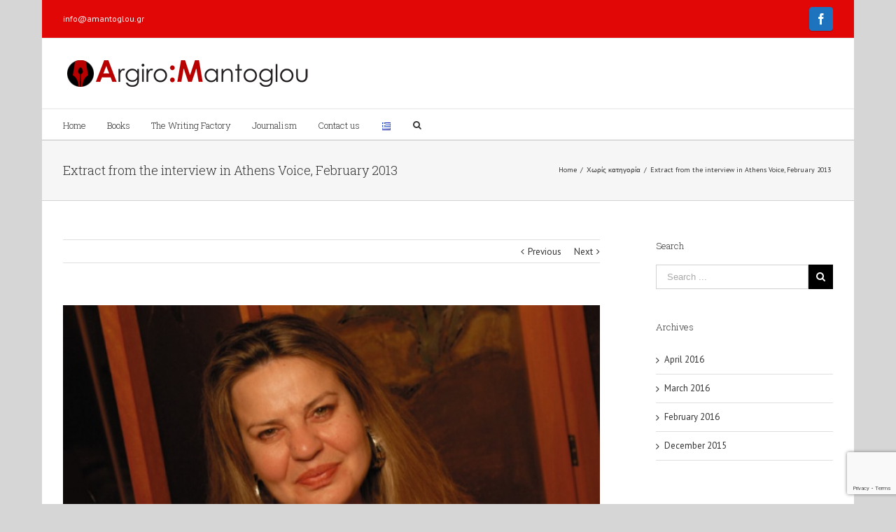

--- FILE ---
content_type: text/html; charset=utf-8
request_url: https://www.google.com/recaptcha/api2/anchor?ar=1&k=6LeWhGEaAAAAAJZ2zYDQ9LFoemyrfZlkP-OK3seu&co=aHR0cHM6Ly9hbWFudG9nbG91LmdyOjQ0Mw..&hl=en&v=PoyoqOPhxBO7pBk68S4YbpHZ&size=invisible&anchor-ms=20000&execute-ms=30000&cb=rbdx4gwxc7xj
body_size: 48464
content:
<!DOCTYPE HTML><html dir="ltr" lang="en"><head><meta http-equiv="Content-Type" content="text/html; charset=UTF-8">
<meta http-equiv="X-UA-Compatible" content="IE=edge">
<title>reCAPTCHA</title>
<style type="text/css">
/* cyrillic-ext */
@font-face {
  font-family: 'Roboto';
  font-style: normal;
  font-weight: 400;
  font-stretch: 100%;
  src: url(//fonts.gstatic.com/s/roboto/v48/KFO7CnqEu92Fr1ME7kSn66aGLdTylUAMa3GUBHMdazTgWw.woff2) format('woff2');
  unicode-range: U+0460-052F, U+1C80-1C8A, U+20B4, U+2DE0-2DFF, U+A640-A69F, U+FE2E-FE2F;
}
/* cyrillic */
@font-face {
  font-family: 'Roboto';
  font-style: normal;
  font-weight: 400;
  font-stretch: 100%;
  src: url(//fonts.gstatic.com/s/roboto/v48/KFO7CnqEu92Fr1ME7kSn66aGLdTylUAMa3iUBHMdazTgWw.woff2) format('woff2');
  unicode-range: U+0301, U+0400-045F, U+0490-0491, U+04B0-04B1, U+2116;
}
/* greek-ext */
@font-face {
  font-family: 'Roboto';
  font-style: normal;
  font-weight: 400;
  font-stretch: 100%;
  src: url(//fonts.gstatic.com/s/roboto/v48/KFO7CnqEu92Fr1ME7kSn66aGLdTylUAMa3CUBHMdazTgWw.woff2) format('woff2');
  unicode-range: U+1F00-1FFF;
}
/* greek */
@font-face {
  font-family: 'Roboto';
  font-style: normal;
  font-weight: 400;
  font-stretch: 100%;
  src: url(//fonts.gstatic.com/s/roboto/v48/KFO7CnqEu92Fr1ME7kSn66aGLdTylUAMa3-UBHMdazTgWw.woff2) format('woff2');
  unicode-range: U+0370-0377, U+037A-037F, U+0384-038A, U+038C, U+038E-03A1, U+03A3-03FF;
}
/* math */
@font-face {
  font-family: 'Roboto';
  font-style: normal;
  font-weight: 400;
  font-stretch: 100%;
  src: url(//fonts.gstatic.com/s/roboto/v48/KFO7CnqEu92Fr1ME7kSn66aGLdTylUAMawCUBHMdazTgWw.woff2) format('woff2');
  unicode-range: U+0302-0303, U+0305, U+0307-0308, U+0310, U+0312, U+0315, U+031A, U+0326-0327, U+032C, U+032F-0330, U+0332-0333, U+0338, U+033A, U+0346, U+034D, U+0391-03A1, U+03A3-03A9, U+03B1-03C9, U+03D1, U+03D5-03D6, U+03F0-03F1, U+03F4-03F5, U+2016-2017, U+2034-2038, U+203C, U+2040, U+2043, U+2047, U+2050, U+2057, U+205F, U+2070-2071, U+2074-208E, U+2090-209C, U+20D0-20DC, U+20E1, U+20E5-20EF, U+2100-2112, U+2114-2115, U+2117-2121, U+2123-214F, U+2190, U+2192, U+2194-21AE, U+21B0-21E5, U+21F1-21F2, U+21F4-2211, U+2213-2214, U+2216-22FF, U+2308-230B, U+2310, U+2319, U+231C-2321, U+2336-237A, U+237C, U+2395, U+239B-23B7, U+23D0, U+23DC-23E1, U+2474-2475, U+25AF, U+25B3, U+25B7, U+25BD, U+25C1, U+25CA, U+25CC, U+25FB, U+266D-266F, U+27C0-27FF, U+2900-2AFF, U+2B0E-2B11, U+2B30-2B4C, U+2BFE, U+3030, U+FF5B, U+FF5D, U+1D400-1D7FF, U+1EE00-1EEFF;
}
/* symbols */
@font-face {
  font-family: 'Roboto';
  font-style: normal;
  font-weight: 400;
  font-stretch: 100%;
  src: url(//fonts.gstatic.com/s/roboto/v48/KFO7CnqEu92Fr1ME7kSn66aGLdTylUAMaxKUBHMdazTgWw.woff2) format('woff2');
  unicode-range: U+0001-000C, U+000E-001F, U+007F-009F, U+20DD-20E0, U+20E2-20E4, U+2150-218F, U+2190, U+2192, U+2194-2199, U+21AF, U+21E6-21F0, U+21F3, U+2218-2219, U+2299, U+22C4-22C6, U+2300-243F, U+2440-244A, U+2460-24FF, U+25A0-27BF, U+2800-28FF, U+2921-2922, U+2981, U+29BF, U+29EB, U+2B00-2BFF, U+4DC0-4DFF, U+FFF9-FFFB, U+10140-1018E, U+10190-1019C, U+101A0, U+101D0-101FD, U+102E0-102FB, U+10E60-10E7E, U+1D2C0-1D2D3, U+1D2E0-1D37F, U+1F000-1F0FF, U+1F100-1F1AD, U+1F1E6-1F1FF, U+1F30D-1F30F, U+1F315, U+1F31C, U+1F31E, U+1F320-1F32C, U+1F336, U+1F378, U+1F37D, U+1F382, U+1F393-1F39F, U+1F3A7-1F3A8, U+1F3AC-1F3AF, U+1F3C2, U+1F3C4-1F3C6, U+1F3CA-1F3CE, U+1F3D4-1F3E0, U+1F3ED, U+1F3F1-1F3F3, U+1F3F5-1F3F7, U+1F408, U+1F415, U+1F41F, U+1F426, U+1F43F, U+1F441-1F442, U+1F444, U+1F446-1F449, U+1F44C-1F44E, U+1F453, U+1F46A, U+1F47D, U+1F4A3, U+1F4B0, U+1F4B3, U+1F4B9, U+1F4BB, U+1F4BF, U+1F4C8-1F4CB, U+1F4D6, U+1F4DA, U+1F4DF, U+1F4E3-1F4E6, U+1F4EA-1F4ED, U+1F4F7, U+1F4F9-1F4FB, U+1F4FD-1F4FE, U+1F503, U+1F507-1F50B, U+1F50D, U+1F512-1F513, U+1F53E-1F54A, U+1F54F-1F5FA, U+1F610, U+1F650-1F67F, U+1F687, U+1F68D, U+1F691, U+1F694, U+1F698, U+1F6AD, U+1F6B2, U+1F6B9-1F6BA, U+1F6BC, U+1F6C6-1F6CF, U+1F6D3-1F6D7, U+1F6E0-1F6EA, U+1F6F0-1F6F3, U+1F6F7-1F6FC, U+1F700-1F7FF, U+1F800-1F80B, U+1F810-1F847, U+1F850-1F859, U+1F860-1F887, U+1F890-1F8AD, U+1F8B0-1F8BB, U+1F8C0-1F8C1, U+1F900-1F90B, U+1F93B, U+1F946, U+1F984, U+1F996, U+1F9E9, U+1FA00-1FA6F, U+1FA70-1FA7C, U+1FA80-1FA89, U+1FA8F-1FAC6, U+1FACE-1FADC, U+1FADF-1FAE9, U+1FAF0-1FAF8, U+1FB00-1FBFF;
}
/* vietnamese */
@font-face {
  font-family: 'Roboto';
  font-style: normal;
  font-weight: 400;
  font-stretch: 100%;
  src: url(//fonts.gstatic.com/s/roboto/v48/KFO7CnqEu92Fr1ME7kSn66aGLdTylUAMa3OUBHMdazTgWw.woff2) format('woff2');
  unicode-range: U+0102-0103, U+0110-0111, U+0128-0129, U+0168-0169, U+01A0-01A1, U+01AF-01B0, U+0300-0301, U+0303-0304, U+0308-0309, U+0323, U+0329, U+1EA0-1EF9, U+20AB;
}
/* latin-ext */
@font-face {
  font-family: 'Roboto';
  font-style: normal;
  font-weight: 400;
  font-stretch: 100%;
  src: url(//fonts.gstatic.com/s/roboto/v48/KFO7CnqEu92Fr1ME7kSn66aGLdTylUAMa3KUBHMdazTgWw.woff2) format('woff2');
  unicode-range: U+0100-02BA, U+02BD-02C5, U+02C7-02CC, U+02CE-02D7, U+02DD-02FF, U+0304, U+0308, U+0329, U+1D00-1DBF, U+1E00-1E9F, U+1EF2-1EFF, U+2020, U+20A0-20AB, U+20AD-20C0, U+2113, U+2C60-2C7F, U+A720-A7FF;
}
/* latin */
@font-face {
  font-family: 'Roboto';
  font-style: normal;
  font-weight: 400;
  font-stretch: 100%;
  src: url(//fonts.gstatic.com/s/roboto/v48/KFO7CnqEu92Fr1ME7kSn66aGLdTylUAMa3yUBHMdazQ.woff2) format('woff2');
  unicode-range: U+0000-00FF, U+0131, U+0152-0153, U+02BB-02BC, U+02C6, U+02DA, U+02DC, U+0304, U+0308, U+0329, U+2000-206F, U+20AC, U+2122, U+2191, U+2193, U+2212, U+2215, U+FEFF, U+FFFD;
}
/* cyrillic-ext */
@font-face {
  font-family: 'Roboto';
  font-style: normal;
  font-weight: 500;
  font-stretch: 100%;
  src: url(//fonts.gstatic.com/s/roboto/v48/KFO7CnqEu92Fr1ME7kSn66aGLdTylUAMa3GUBHMdazTgWw.woff2) format('woff2');
  unicode-range: U+0460-052F, U+1C80-1C8A, U+20B4, U+2DE0-2DFF, U+A640-A69F, U+FE2E-FE2F;
}
/* cyrillic */
@font-face {
  font-family: 'Roboto';
  font-style: normal;
  font-weight: 500;
  font-stretch: 100%;
  src: url(//fonts.gstatic.com/s/roboto/v48/KFO7CnqEu92Fr1ME7kSn66aGLdTylUAMa3iUBHMdazTgWw.woff2) format('woff2');
  unicode-range: U+0301, U+0400-045F, U+0490-0491, U+04B0-04B1, U+2116;
}
/* greek-ext */
@font-face {
  font-family: 'Roboto';
  font-style: normal;
  font-weight: 500;
  font-stretch: 100%;
  src: url(//fonts.gstatic.com/s/roboto/v48/KFO7CnqEu92Fr1ME7kSn66aGLdTylUAMa3CUBHMdazTgWw.woff2) format('woff2');
  unicode-range: U+1F00-1FFF;
}
/* greek */
@font-face {
  font-family: 'Roboto';
  font-style: normal;
  font-weight: 500;
  font-stretch: 100%;
  src: url(//fonts.gstatic.com/s/roboto/v48/KFO7CnqEu92Fr1ME7kSn66aGLdTylUAMa3-UBHMdazTgWw.woff2) format('woff2');
  unicode-range: U+0370-0377, U+037A-037F, U+0384-038A, U+038C, U+038E-03A1, U+03A3-03FF;
}
/* math */
@font-face {
  font-family: 'Roboto';
  font-style: normal;
  font-weight: 500;
  font-stretch: 100%;
  src: url(//fonts.gstatic.com/s/roboto/v48/KFO7CnqEu92Fr1ME7kSn66aGLdTylUAMawCUBHMdazTgWw.woff2) format('woff2');
  unicode-range: U+0302-0303, U+0305, U+0307-0308, U+0310, U+0312, U+0315, U+031A, U+0326-0327, U+032C, U+032F-0330, U+0332-0333, U+0338, U+033A, U+0346, U+034D, U+0391-03A1, U+03A3-03A9, U+03B1-03C9, U+03D1, U+03D5-03D6, U+03F0-03F1, U+03F4-03F5, U+2016-2017, U+2034-2038, U+203C, U+2040, U+2043, U+2047, U+2050, U+2057, U+205F, U+2070-2071, U+2074-208E, U+2090-209C, U+20D0-20DC, U+20E1, U+20E5-20EF, U+2100-2112, U+2114-2115, U+2117-2121, U+2123-214F, U+2190, U+2192, U+2194-21AE, U+21B0-21E5, U+21F1-21F2, U+21F4-2211, U+2213-2214, U+2216-22FF, U+2308-230B, U+2310, U+2319, U+231C-2321, U+2336-237A, U+237C, U+2395, U+239B-23B7, U+23D0, U+23DC-23E1, U+2474-2475, U+25AF, U+25B3, U+25B7, U+25BD, U+25C1, U+25CA, U+25CC, U+25FB, U+266D-266F, U+27C0-27FF, U+2900-2AFF, U+2B0E-2B11, U+2B30-2B4C, U+2BFE, U+3030, U+FF5B, U+FF5D, U+1D400-1D7FF, U+1EE00-1EEFF;
}
/* symbols */
@font-face {
  font-family: 'Roboto';
  font-style: normal;
  font-weight: 500;
  font-stretch: 100%;
  src: url(//fonts.gstatic.com/s/roboto/v48/KFO7CnqEu92Fr1ME7kSn66aGLdTylUAMaxKUBHMdazTgWw.woff2) format('woff2');
  unicode-range: U+0001-000C, U+000E-001F, U+007F-009F, U+20DD-20E0, U+20E2-20E4, U+2150-218F, U+2190, U+2192, U+2194-2199, U+21AF, U+21E6-21F0, U+21F3, U+2218-2219, U+2299, U+22C4-22C6, U+2300-243F, U+2440-244A, U+2460-24FF, U+25A0-27BF, U+2800-28FF, U+2921-2922, U+2981, U+29BF, U+29EB, U+2B00-2BFF, U+4DC0-4DFF, U+FFF9-FFFB, U+10140-1018E, U+10190-1019C, U+101A0, U+101D0-101FD, U+102E0-102FB, U+10E60-10E7E, U+1D2C0-1D2D3, U+1D2E0-1D37F, U+1F000-1F0FF, U+1F100-1F1AD, U+1F1E6-1F1FF, U+1F30D-1F30F, U+1F315, U+1F31C, U+1F31E, U+1F320-1F32C, U+1F336, U+1F378, U+1F37D, U+1F382, U+1F393-1F39F, U+1F3A7-1F3A8, U+1F3AC-1F3AF, U+1F3C2, U+1F3C4-1F3C6, U+1F3CA-1F3CE, U+1F3D4-1F3E0, U+1F3ED, U+1F3F1-1F3F3, U+1F3F5-1F3F7, U+1F408, U+1F415, U+1F41F, U+1F426, U+1F43F, U+1F441-1F442, U+1F444, U+1F446-1F449, U+1F44C-1F44E, U+1F453, U+1F46A, U+1F47D, U+1F4A3, U+1F4B0, U+1F4B3, U+1F4B9, U+1F4BB, U+1F4BF, U+1F4C8-1F4CB, U+1F4D6, U+1F4DA, U+1F4DF, U+1F4E3-1F4E6, U+1F4EA-1F4ED, U+1F4F7, U+1F4F9-1F4FB, U+1F4FD-1F4FE, U+1F503, U+1F507-1F50B, U+1F50D, U+1F512-1F513, U+1F53E-1F54A, U+1F54F-1F5FA, U+1F610, U+1F650-1F67F, U+1F687, U+1F68D, U+1F691, U+1F694, U+1F698, U+1F6AD, U+1F6B2, U+1F6B9-1F6BA, U+1F6BC, U+1F6C6-1F6CF, U+1F6D3-1F6D7, U+1F6E0-1F6EA, U+1F6F0-1F6F3, U+1F6F7-1F6FC, U+1F700-1F7FF, U+1F800-1F80B, U+1F810-1F847, U+1F850-1F859, U+1F860-1F887, U+1F890-1F8AD, U+1F8B0-1F8BB, U+1F8C0-1F8C1, U+1F900-1F90B, U+1F93B, U+1F946, U+1F984, U+1F996, U+1F9E9, U+1FA00-1FA6F, U+1FA70-1FA7C, U+1FA80-1FA89, U+1FA8F-1FAC6, U+1FACE-1FADC, U+1FADF-1FAE9, U+1FAF0-1FAF8, U+1FB00-1FBFF;
}
/* vietnamese */
@font-face {
  font-family: 'Roboto';
  font-style: normal;
  font-weight: 500;
  font-stretch: 100%;
  src: url(//fonts.gstatic.com/s/roboto/v48/KFO7CnqEu92Fr1ME7kSn66aGLdTylUAMa3OUBHMdazTgWw.woff2) format('woff2');
  unicode-range: U+0102-0103, U+0110-0111, U+0128-0129, U+0168-0169, U+01A0-01A1, U+01AF-01B0, U+0300-0301, U+0303-0304, U+0308-0309, U+0323, U+0329, U+1EA0-1EF9, U+20AB;
}
/* latin-ext */
@font-face {
  font-family: 'Roboto';
  font-style: normal;
  font-weight: 500;
  font-stretch: 100%;
  src: url(//fonts.gstatic.com/s/roboto/v48/KFO7CnqEu92Fr1ME7kSn66aGLdTylUAMa3KUBHMdazTgWw.woff2) format('woff2');
  unicode-range: U+0100-02BA, U+02BD-02C5, U+02C7-02CC, U+02CE-02D7, U+02DD-02FF, U+0304, U+0308, U+0329, U+1D00-1DBF, U+1E00-1E9F, U+1EF2-1EFF, U+2020, U+20A0-20AB, U+20AD-20C0, U+2113, U+2C60-2C7F, U+A720-A7FF;
}
/* latin */
@font-face {
  font-family: 'Roboto';
  font-style: normal;
  font-weight: 500;
  font-stretch: 100%;
  src: url(//fonts.gstatic.com/s/roboto/v48/KFO7CnqEu92Fr1ME7kSn66aGLdTylUAMa3yUBHMdazQ.woff2) format('woff2');
  unicode-range: U+0000-00FF, U+0131, U+0152-0153, U+02BB-02BC, U+02C6, U+02DA, U+02DC, U+0304, U+0308, U+0329, U+2000-206F, U+20AC, U+2122, U+2191, U+2193, U+2212, U+2215, U+FEFF, U+FFFD;
}
/* cyrillic-ext */
@font-face {
  font-family: 'Roboto';
  font-style: normal;
  font-weight: 900;
  font-stretch: 100%;
  src: url(//fonts.gstatic.com/s/roboto/v48/KFO7CnqEu92Fr1ME7kSn66aGLdTylUAMa3GUBHMdazTgWw.woff2) format('woff2');
  unicode-range: U+0460-052F, U+1C80-1C8A, U+20B4, U+2DE0-2DFF, U+A640-A69F, U+FE2E-FE2F;
}
/* cyrillic */
@font-face {
  font-family: 'Roboto';
  font-style: normal;
  font-weight: 900;
  font-stretch: 100%;
  src: url(//fonts.gstatic.com/s/roboto/v48/KFO7CnqEu92Fr1ME7kSn66aGLdTylUAMa3iUBHMdazTgWw.woff2) format('woff2');
  unicode-range: U+0301, U+0400-045F, U+0490-0491, U+04B0-04B1, U+2116;
}
/* greek-ext */
@font-face {
  font-family: 'Roboto';
  font-style: normal;
  font-weight: 900;
  font-stretch: 100%;
  src: url(//fonts.gstatic.com/s/roboto/v48/KFO7CnqEu92Fr1ME7kSn66aGLdTylUAMa3CUBHMdazTgWw.woff2) format('woff2');
  unicode-range: U+1F00-1FFF;
}
/* greek */
@font-face {
  font-family: 'Roboto';
  font-style: normal;
  font-weight: 900;
  font-stretch: 100%;
  src: url(//fonts.gstatic.com/s/roboto/v48/KFO7CnqEu92Fr1ME7kSn66aGLdTylUAMa3-UBHMdazTgWw.woff2) format('woff2');
  unicode-range: U+0370-0377, U+037A-037F, U+0384-038A, U+038C, U+038E-03A1, U+03A3-03FF;
}
/* math */
@font-face {
  font-family: 'Roboto';
  font-style: normal;
  font-weight: 900;
  font-stretch: 100%;
  src: url(//fonts.gstatic.com/s/roboto/v48/KFO7CnqEu92Fr1ME7kSn66aGLdTylUAMawCUBHMdazTgWw.woff2) format('woff2');
  unicode-range: U+0302-0303, U+0305, U+0307-0308, U+0310, U+0312, U+0315, U+031A, U+0326-0327, U+032C, U+032F-0330, U+0332-0333, U+0338, U+033A, U+0346, U+034D, U+0391-03A1, U+03A3-03A9, U+03B1-03C9, U+03D1, U+03D5-03D6, U+03F0-03F1, U+03F4-03F5, U+2016-2017, U+2034-2038, U+203C, U+2040, U+2043, U+2047, U+2050, U+2057, U+205F, U+2070-2071, U+2074-208E, U+2090-209C, U+20D0-20DC, U+20E1, U+20E5-20EF, U+2100-2112, U+2114-2115, U+2117-2121, U+2123-214F, U+2190, U+2192, U+2194-21AE, U+21B0-21E5, U+21F1-21F2, U+21F4-2211, U+2213-2214, U+2216-22FF, U+2308-230B, U+2310, U+2319, U+231C-2321, U+2336-237A, U+237C, U+2395, U+239B-23B7, U+23D0, U+23DC-23E1, U+2474-2475, U+25AF, U+25B3, U+25B7, U+25BD, U+25C1, U+25CA, U+25CC, U+25FB, U+266D-266F, U+27C0-27FF, U+2900-2AFF, U+2B0E-2B11, U+2B30-2B4C, U+2BFE, U+3030, U+FF5B, U+FF5D, U+1D400-1D7FF, U+1EE00-1EEFF;
}
/* symbols */
@font-face {
  font-family: 'Roboto';
  font-style: normal;
  font-weight: 900;
  font-stretch: 100%;
  src: url(//fonts.gstatic.com/s/roboto/v48/KFO7CnqEu92Fr1ME7kSn66aGLdTylUAMaxKUBHMdazTgWw.woff2) format('woff2');
  unicode-range: U+0001-000C, U+000E-001F, U+007F-009F, U+20DD-20E0, U+20E2-20E4, U+2150-218F, U+2190, U+2192, U+2194-2199, U+21AF, U+21E6-21F0, U+21F3, U+2218-2219, U+2299, U+22C4-22C6, U+2300-243F, U+2440-244A, U+2460-24FF, U+25A0-27BF, U+2800-28FF, U+2921-2922, U+2981, U+29BF, U+29EB, U+2B00-2BFF, U+4DC0-4DFF, U+FFF9-FFFB, U+10140-1018E, U+10190-1019C, U+101A0, U+101D0-101FD, U+102E0-102FB, U+10E60-10E7E, U+1D2C0-1D2D3, U+1D2E0-1D37F, U+1F000-1F0FF, U+1F100-1F1AD, U+1F1E6-1F1FF, U+1F30D-1F30F, U+1F315, U+1F31C, U+1F31E, U+1F320-1F32C, U+1F336, U+1F378, U+1F37D, U+1F382, U+1F393-1F39F, U+1F3A7-1F3A8, U+1F3AC-1F3AF, U+1F3C2, U+1F3C4-1F3C6, U+1F3CA-1F3CE, U+1F3D4-1F3E0, U+1F3ED, U+1F3F1-1F3F3, U+1F3F5-1F3F7, U+1F408, U+1F415, U+1F41F, U+1F426, U+1F43F, U+1F441-1F442, U+1F444, U+1F446-1F449, U+1F44C-1F44E, U+1F453, U+1F46A, U+1F47D, U+1F4A3, U+1F4B0, U+1F4B3, U+1F4B9, U+1F4BB, U+1F4BF, U+1F4C8-1F4CB, U+1F4D6, U+1F4DA, U+1F4DF, U+1F4E3-1F4E6, U+1F4EA-1F4ED, U+1F4F7, U+1F4F9-1F4FB, U+1F4FD-1F4FE, U+1F503, U+1F507-1F50B, U+1F50D, U+1F512-1F513, U+1F53E-1F54A, U+1F54F-1F5FA, U+1F610, U+1F650-1F67F, U+1F687, U+1F68D, U+1F691, U+1F694, U+1F698, U+1F6AD, U+1F6B2, U+1F6B9-1F6BA, U+1F6BC, U+1F6C6-1F6CF, U+1F6D3-1F6D7, U+1F6E0-1F6EA, U+1F6F0-1F6F3, U+1F6F7-1F6FC, U+1F700-1F7FF, U+1F800-1F80B, U+1F810-1F847, U+1F850-1F859, U+1F860-1F887, U+1F890-1F8AD, U+1F8B0-1F8BB, U+1F8C0-1F8C1, U+1F900-1F90B, U+1F93B, U+1F946, U+1F984, U+1F996, U+1F9E9, U+1FA00-1FA6F, U+1FA70-1FA7C, U+1FA80-1FA89, U+1FA8F-1FAC6, U+1FACE-1FADC, U+1FADF-1FAE9, U+1FAF0-1FAF8, U+1FB00-1FBFF;
}
/* vietnamese */
@font-face {
  font-family: 'Roboto';
  font-style: normal;
  font-weight: 900;
  font-stretch: 100%;
  src: url(//fonts.gstatic.com/s/roboto/v48/KFO7CnqEu92Fr1ME7kSn66aGLdTylUAMa3OUBHMdazTgWw.woff2) format('woff2');
  unicode-range: U+0102-0103, U+0110-0111, U+0128-0129, U+0168-0169, U+01A0-01A1, U+01AF-01B0, U+0300-0301, U+0303-0304, U+0308-0309, U+0323, U+0329, U+1EA0-1EF9, U+20AB;
}
/* latin-ext */
@font-face {
  font-family: 'Roboto';
  font-style: normal;
  font-weight: 900;
  font-stretch: 100%;
  src: url(//fonts.gstatic.com/s/roboto/v48/KFO7CnqEu92Fr1ME7kSn66aGLdTylUAMa3KUBHMdazTgWw.woff2) format('woff2');
  unicode-range: U+0100-02BA, U+02BD-02C5, U+02C7-02CC, U+02CE-02D7, U+02DD-02FF, U+0304, U+0308, U+0329, U+1D00-1DBF, U+1E00-1E9F, U+1EF2-1EFF, U+2020, U+20A0-20AB, U+20AD-20C0, U+2113, U+2C60-2C7F, U+A720-A7FF;
}
/* latin */
@font-face {
  font-family: 'Roboto';
  font-style: normal;
  font-weight: 900;
  font-stretch: 100%;
  src: url(//fonts.gstatic.com/s/roboto/v48/KFO7CnqEu92Fr1ME7kSn66aGLdTylUAMa3yUBHMdazQ.woff2) format('woff2');
  unicode-range: U+0000-00FF, U+0131, U+0152-0153, U+02BB-02BC, U+02C6, U+02DA, U+02DC, U+0304, U+0308, U+0329, U+2000-206F, U+20AC, U+2122, U+2191, U+2193, U+2212, U+2215, U+FEFF, U+FFFD;
}

</style>
<link rel="stylesheet" type="text/css" href="https://www.gstatic.com/recaptcha/releases/PoyoqOPhxBO7pBk68S4YbpHZ/styles__ltr.css">
<script nonce="FNAwOjVicjWV-PY2MIzY-A" type="text/javascript">window['__recaptcha_api'] = 'https://www.google.com/recaptcha/api2/';</script>
<script type="text/javascript" src="https://www.gstatic.com/recaptcha/releases/PoyoqOPhxBO7pBk68S4YbpHZ/recaptcha__en.js" nonce="FNAwOjVicjWV-PY2MIzY-A">
      
    </script></head>
<body><div id="rc-anchor-alert" class="rc-anchor-alert"></div>
<input type="hidden" id="recaptcha-token" value="[base64]">
<script type="text/javascript" nonce="FNAwOjVicjWV-PY2MIzY-A">
      recaptcha.anchor.Main.init("[\x22ainput\x22,[\x22bgdata\x22,\x22\x22,\[base64]/[base64]/[base64]/[base64]/[base64]/[base64]/[base64]/[base64]/[base64]/[base64]\\u003d\x22,\[base64]\\u003d\x22,\x22YsOzwq1Ef3ZHw7tPIXLDoMOFw47Do8OZPHDCgDbDoX7ChsOowp4sUCHDo8Oxw6xXw7/DjV4oJcKJw7EaCTfDsnJkwpvCo8OLCsKmVcKVw74lU8Ogw5zDqcOkw7JXbMKPw4DDvBZ4TMK3woTCil7Cq8K0SXNFQ8OBIsKBw4VrCsKwwq4zUV0Gw6sjwqc1w5/ChTfDosKHOE4MwpUTw5UrwpgRw6hxJsKkR8KgVcORwqkKw4o3worDkH96wrJ1w6nCuBLCuCYLZT9+w4tGIMKVwrDCsMO0wo7DrsK2w5EnwoxMw5xuw4E1w6bCkFTCu8KUNsK+and/e8Klwoh/T8OtPBpWQMOMcQvCsBIUwq9dTsK9JGjCvzfCosKYJcO/w6/DjmjDqiHDujlnOsOKw4jCnUlkbEPCkMKfNsK7w68Lw7thw7HCr8KODnQ6J3l6FMKyRsOSG8OSV8OyYRl/AgVQwpkLA8KEfcKHZ8OEwovDl8Omw4U0wqvCmxYiw4gTw4vCjcKKacKJDE8BwpbCpRQ5UVFMXBwgw4twesO3w4HDvwPDhFnCgVE4IcOlD8KRw6nDrsK3Rh7DtMKEQnXDu8OBBMOHAwovN8OwwrTDssK9wrXCoGDDv8O1A8KXw6rDkMKdf8KMIMKow7VeN1cGw4DCpk/[base64]/wpTCv38Aw6t8S8OSwpwJwrA0WQV1wpYdHgkfAwnCisO1w5AEw4XCjlRuBsK6acKXwoNVDiPCkyYMw7ABBcOnwpZHBE/Dt8OPwoEuakorwrvCpFYpB1wXwqBqW8KnS8OcDEZFSMOrNzzDjHvCiyckER5FW8Oqw4bCtUdNw5w4CmwAwr13aFHCvAXCoMOOdFFnaMOQDcO8wrkiwqbCs8KuZGBdw7jCnFxDwrkdKMOnXAwwTAg6UcKfw7/DhcO3wojCvsO6w4d/wopCRDnDkMKDZUHCkS5PwoBfbcKNwpTCq8Kbw5LDsMOIw5Aiwpgrw6nDiMKTOcK8wpbDi0J6RFTCkMOew4RCw5cmwpoVwovCqDEaegRNMWhTSsOGH8OYW8Kowr/Cr8KHZsO2w4hMwrJpw604CS/[base64]/wrLCkzg2w7VZwrbDiz7DhWHDo8O2w6fCjXQneUh/wptOEFbDgGvCs3R/[base64]/CvsKzBULCi1HDtMKoYcK1w5F5wrTDg8OBwoECw49SeQA/w7bClMObIMOIw5xdwr3Dl3rCkQbCuMOiw7TDoMOffMK+wpk0wrTCkMOIwo5rw4DDnyjDvx7CtmwRwprCk2nCsz5/V8K2YsOow6ZUw7TDmMO3E8KPDFguRMOLw5zCrcOBw5PDucKGw5jCuMOsJsK2UD/[base64]/Di8OtWMOcMcKMZcOAwrzDmk/Ci8Ofw7towpxawr3CrHjCuT0GSMOew7XCo8OVwpA/VMK6wpXCv8O1ajDDoyrCqDrDvXMnTmXDvcKYwqd1KkjDkXVeEGYIwqZEw5fChTtbY8OHw6JSR8KQTRAWw5cjQcK8w6UtwpFYEnVodMOewoFHQkbDvMKUGsK0w4wHPcOPwq4iUk7Dp3PCnz3DsCLDoEVrw4QUbMO7wrMRw4QGS0vCvcOEIcKqw4/DqUDDqj10w5nDuk7DlXTCnMOXw4PCgxIgUV3DucOpwr1WwqhQJ8K0CmLCpcKtwqTDih0kPVvDsMOOw4teMHHCvsOiwop9w7jDiMOBV0JXfcK9w41BwrrDpcOqBsKhw5/ChMK7w6VqdmVgwrTCgQjCr8K8wpTCjcKOGsOpwofCiR96w7rCrVAjwrXCuFwUwoU+wqjDo3kbwpE3w6/Cn8OrQxPDkRjCnRPCoCsKw5zDv23DmDbDgGvCgMKpw6rCjVYxccOtwqzDqCJgwpPDrBfCjiLDs8KbRMKLTWDCpMO1w4fDln/[base64]/DinnDkTzDjcOBVSHCh084Kk0iw5Rkw7rCrcOIZQx2w6I/[base64]/DjEN4wo7CpBLDrsOUNcOqMzZ5w4DCmAl5wql9asKjMQnDi8Kqw7gvwqPCncKdcsObw5sZOcK5IcKpw5onw45Fw5fCgsOLwqJlw4jCj8KEw6vDpcKhGMOXw4YmY3IRaMKJSn/CoFjCnxDDjMKnd3IcwqU5w59Rw7PDjwR9w67CnMKEw7EhXMONwrvDsRQFwpd6bm3DkXpFw75IExF6VCnDhw9uJEhpw6tSw6dnw4TClcObw5nDiX/ChB10w6/[base64]/[base64]/Dk8O6PMOaKcOAd8OjPT7Dm2MqGcK0c8OywrfDjUFkM8OYwqdzEwTCm8O5wovCgMOpDlwwwrfCgG7DkCURw7AIw75BwozCvB0Cw44Ywqpgw7rCm8OUwo5NDy8uMGkkJHvCpUXCnMOxwoZew7BTJsOtwpFZZjAGw5Ecwo7DmMKowp5gKE/DocKsJcOfY8KEw47CosOoFWnDgA8JIMK3TsODwoLCpEozaAx5BcOvfsO+J8KswoQ1wrXDj8KWchHDhcOZw5hUwpYuwqnCqFgNwqgUW1xvw7nCnGB0KkkcwqfDhEkWZ2zDkMO5SEfCmsO1woxKw55FZcOwJj1JZsOxE0BYw552wqFxw6/[base64]/[base64]/[base64]/wrfCgcK2ecOHwo7Dn2MtLC7CnsKFw6PCvMKoGi5ZezZpbcKtwoXCrcKNw5TCpn/DmgXDhcKyw4fDlkpPYcK3ecOWU0t3f8KqwqJtwroNEWzDhcO5YAR4EsKrwrDCpxA8w6lHCiIVZ0/CqDzDkMKow5DDpcOMNA/CiMKEwpLDg8KoHDBea2XCksOFY3vDsQBVwpcCw7NDOW/DpcOMw65jGUF4BsKpw4d6DcKxwplKCHBnLRbDhB0AXsO3wrdDwobCvj3ChMO+wp97bsKkYDxZfEkuwovDgsOQQsO0w5zCnyJrSjPCo0Mow4xMw4/CjjxZUAgwwonCuhxBfVI6VMO2EsO5w4sww43DmR/[base64]/w5DCt8KRwoPCssOBw5IVw5NXAsKTasK6w6Uaw7nClB0KC3VIdsOYJWYrU8KRKX3DoBpCRQlywoLCn8O5wqTCscKlSMOjcsKbWFtCw5dzwonChlMMP8KuUGfDql/CrsKDEWbCh8KwDsOWbzFqM8OpOsO8OH3DuA5iwrYAwocjXcK/[base64]/Ck8KMcD5De2g6Cxoew5PDrsOqw6Vfw6nCixXDisKAGMOEIH3DnsOdSsK6wqvDmwXCq8O1EMKvZm/DuiXDgMOWdzXCkinCpMKfUsKyLXYgbl4WA3bCicOSw7Auwq0hGw9iw5zCsMKUw4/Dq8KVw53CkA0aJ8ONHDrDshJbw6PCkMOeCMOtw6PDpCjDrcK5wqlePcK2wq/Do8OFRSRWRcKAw6TCoFssZF5Iw67DgsKcw6MXfnfCk8K7w7vDgMKYwoPChHUow59jw6rDmRjCr8Ogbk0WL2M/wrhcVcK0w4V/YXLDtMKxwrHDkVAGIsKiOsKKw5okw6RJMcKzFUzDrD4Ic8OgwpBbwo83G3Nqwr9Ibl/[base64]/w5zDqMKIZV5swp5Kwq0FN8KbUMOewqXChzgew4PDkGxSw4bDuRnCvnsswrg/[base64]/w4rDsT7DkB3DssKUQF9/BFbDiMOSwr3ClnTDoAV+UQTDt8OJa8Ocw6I/QMKtw5HCtcKZc8K+OsKAw60uw5p/wqRnwpPCpXvCsHg/[base64]/[base64]/[base64]/[base64]/wpjCgcKAbMORY8Kaw5rDm8O6dMOzdCkJXA/[base64]/CiDLDpsO9ZMOGTcOZw59dBMKFOMKow5Ifw7/Dhwhyw7YIFcO1w4PDhMOcYsKpc8OTbE3CosK7G8K1w7lbw4hDCVAfdcOow5PCg3/DkkDCjUrDnsOawq11wrBewojCs1pfF19Zw5YSdSrCgwoYUinCgAjCoERDBlohBFDCp8OaPsOPesOLwpnCtDLDrcKYHsKAw4FLZsK/YnDCpsOkGU5+L8OnEU/DjsOUdhDCqsK5w5rDpcOzD8KhGcKZVHB/[base64]/DlybDigbDp8K4wobClsOgOsKMw7oBHMOgf8KnO8OlIcKIw70Ww748w7zDocKcwqVLGMKGw53DuBtOb8KAw7lhwqo6w5N6w7RWZcKlM8OfBsObFBQVSBpNeCXDgDLDnMKBEcOuwqNKZTsCIsKIwrTDg2/DggZPAsKtw4LCncOGw5PDg8KuAsOZw7nDqArCgcOgwpbDgGkyJMOHw5RrwpYgw79iwpUMwpJXwoJuI31CA8OKacK5w6EIRsO4wrvDuMK2w4DDlsKbE8KXCgfDj8K2fTMHBcKlXjbCt8K2QMOeHwp1PsOIB0hRwrTDuiA1VcKiw54Jw7zCn8KXwrXCssK+w43Dvh/Cn3nCjMK0JXYeRSoSwo7CmUjDnUrCjy/[base64]/[base64]/Dk3jDj8KTaMOGw5jCgsKKwrhmQi1Sw4ANeBrDoMOkw4NEKSjDuBfCsMK9wphqWDEgw5PCsB4CwqcVJyPDqMORw4vCuEtuw6RFwrHCpSzCty1Fw6TDjw/DscOFw48WScOtwoHDrlvDk1HCksKnw6N3d2tAwo4Dw7VObcOfDcKKwpjDsVTDkkDCgMK8WXhTdcKuw7XCq8O5wrnDlsKCJC8SRQrDlCXDgsOsWX0jUcKvZcOTw4/Dg8O0CsK1w4AxTMKqwrhLKcOBw5rDsyd7wozDu8K6R8Kiw7k+woknw4/Ch8OgFMKIwqZ/[base64]/[base64]/[base64]/[base64]/[base64]/CucK5fgHCu0TCq8Kzw5I7NMKhB2kXw5jCiXvDtTjDvsK0VcKvw7TDnhkLUSfDgi3Dh13CjREAd3TCncK1wporw7PCv8KseSDDohkBFDfDg8KCwrDCtUrDoMOxQg/[base64]/wpdvwpDCvsKlG1HClcKIfQQrw7sSw5VcfgPCksO9CHHDj1gIOjocQiwvw5FOehLCqxjDjcKtUDBpEsOuNMKEwrskBwjDvlnCklAJwrwHYnTDscO/wrrDniPDk8OHf8O9w6seFD53AhPDkTVPwrnDuMO0IAbDo8KDHDF6G8O8wqXDscKKw53CrTzClsOwAn/ChsKgw4I1w6XCrh7CmsOcD8OEw4o0D28ZwpfCtRZKSz3Dgx43YgMew4Ypw5vDhsOBw4UrEjEXKSo4wr7DgV/CskY5McK3LC7Dg8KzTCnDoyHDgsKzbiNzUMKow5/DvkQdwrLCvsO9b8Otw6nCs8K/w7Z4wqbCssKcbAjDoU9YwrLCucOOw5VCJDLDj8OxUcKiw55FPsOpw6PCkMOqw47Ds8OsGcOJwrTDq8KFcCI0VhZpDzIDwq0bYSZHPEkCV8K2HsOqZFbClMOkMSBjw6XCgTnCoMKxKsOvFsOpwo/CnEkSFAlkw5R6GMK7w7UsP8OCwp/DuxDCsnsaw7TCiWB9w541MHtZwpXCucKtMjvDvcKdGcK+MMKxKcKfw5DCk3nCicKmK8Ood0/Ds3zDn8OXw4LCkB00ccOYwp59YXBId1bCsGthL8K6w6R9wpwEZlfCrWzCpGdhwplXw5PDksOqwofDvMOacX9WwpgCJcK/Ql05MyvCsFJPUgBywrgTbxpqZnckQENGGCgqw7QeDW3CrsOgX8O1wrnDtCvDncO6B8ODc3BkwovDgMKYXQM3wpUYUsK2wqvCrDbDkMK3VQvCqMKUw7/DjMKnw5Emw4XChcOIVWgaw4zCinPCiQTCpkEARCMDYCgYwp3DjsOAwogQw4LCrcKYcXfCvsKJSj/[base64]/wp/DuWjCkjAyw653w69ACCPClw/[base64]/[base64]/eGXDgzvCiRg0VMOMwojCg8O3PEdXwpYPw7zCrT4ubEvCqShGwpp3wpw6bgsHasOVwrHCvsOKwoR5w6XCtsK8bCvDosOBwoxsw4fCs3/CpMKZAQfCnMKowqAOw7gSwpLCscKwwoECw5XCsUXDvcOIwol3FAvCl8KBfU7Chlw9SGTCq8OSCcO4RsOpw6tiWcKrwphoGDRhE3HCtjo5Q0tCwqZMD0IrXBwLMnxrw6E9wqw/wqQcwqXDoBAWw5Eow6JKQ8OTw7FYCcOdH8KGw5RRw4dKfXJvw7xpAsKkw79qw7bDono9w7h6YsOuejxHwp3DrcOdU8ObwqkDLxg1BMKHPVfDmB5zwr/DnsO0NGrCvB3Ct8OZKsK2VsKrasOzwp7CpXI1wrwSwpPDo3XCusOLQMOvwo7DscKvw4UEwrVNw5kbEmbCv8KQf8K2AMOvV3DDnGnDocKRw5XDugIQwo4Bwo/Dp8O/wrFZwq/CvMKKQMKlQMKECcKFUy/[base64]/[base64]/DvcOXPcOeEW4ZWMOWHxLDt8OHAMKywprCgcOoE8KswrDDv0LDqgfCtE/CosODwpPDtMK9PWoKEFJPPzDDhsOCw7fCgMKxwrnDucO7S8KoGxVgAG4awrJ8WcOGLB/DpcK6wocpw7LCmV4Rwr/ClMKywpnCgjrDosOrw4vDjcOowr1SwqtuL8KNwrLCjsKmecOLN8Otwo3CkMORFnHCihTDmEnCuMOLw41bJmRODcOHw7MvJMOHwozDsMO+TgrDvcOLY8OHwo7CtsK4bMKzawsCWi7Dl8OpQcKuVWl/w6jCrSUzP8OzFitIwrjDjcOLV1nCqcKow7JJAcKRcMOLwolIw5ZLfcOCw6E3MB1KRR53KnHCjsK0SMKgB1jDqMKOGsKdSlIEwoPCnsO2bMOwWDHDn8Otw55lD8Kbwrxfw6o+TRB+NMO8IEfCuB7CmsOfB8K1Ah/[base64]/Dk2jClcO7wqdGYsKbw5Mqw7DCjEBSw5JyLiXDm2zDhsKNwr8sD2XDsnXDm8KYR2rDlX4lB0MIwogAMsK4w63ClsOqZcKPGDteUiM/woISw4HCtcO+e1dkQMKuwrg4w4dlansjBHXDlsKzRBIRdB/[base64]/TMODT8OTW8O7w60OwpvCoMOlwrrDicOCwrEcNVLCvUXClcOHX1TCtMKgw7PDozjDo2LCscKPwq9cKcOTfMO/w4PCgQrDozhbwpzDl8K7XsO1w5bDnMKGw6d0NMOjw4/DssOiIsKmwoR6cMKIbCPCk8KiwonCuWEewr/DgMKIYU/Dk3jCoMKSw6N6wpkWLMKWwo1IQMOvJDfChsKpMi3CnFDDmTtpZsOrQmnDtw/CsjnChiDCgVbDkDkWc8KpEcK/wrnDrcO2woXDvB7CmUnCgEnCsMKDw6s7LivDmzTCri/CiMK1RcO+w41Fw5geWMOFL2R9w70FSXB5w7DCj8O2JMKkMiDDnXTCkcOtwqbCtxJgwobCrlHCtXF0RyTDlTQ7cEnCq8OwJcO8wpkcwoYVwqIkMhYCLG/Cs8ONw7bDvn4Aw6HCpC7ChA7CpMO+woQdLV9zR8OOw4PCgsK/[base64]/woRtY0fCpcOlw5fDqMKcwokMdzosw4xCwrbDnsO/[base64]/[base64]/CpsKKw7d3w4Vbw6p4YMOxwpzCug/[base64]/LyokwqIMD23DnC3DrGgHDcO6YcKYw4bDv03CrcOqw7/DigPDoVDDsVbCo8KGw5l2w4YIEBkJAMOEw5TCgQ3Ch8KPwo7CrWQNPRQGFjHDglALw57DrHQ9wptqDAfCn8Otw4XChsO5S1zDuyjDh8KpTcOpEzx3wr3Ct8O3w5nCkW4xB8OtGcOhwpjClkrCjDvDjU3ChDnCswchDsO/[base64]/[base64]/wrgqwofClcKDw4scPW7CmMKRw4wkIG3DpcKfw6nClsO3w6o0wpBlYXvDliPCqD3CksO5w5HCjQ8fU8KLwozDuX55ES/DmwQLwqd6IsKGXlNzSnTCq0Z6w5ESwq/[base64]/DrMKNc2fCocKOwrcHworCusOhwoIUFT7Ck8Klbz8tw5XCoydqw7/DvhhwcHcaw6tSwo9KdsOaJHfCgVrDgsOCwo/CoC9jw7/Cg8Knwp3Cv8O/UsO5WmDCu8KMwpTCg8Oqw7Nmwp/[base64]/DhjHDnMOWSsKIwqTCh8OrNsO4IDPDqQAte8KraFzDtcOMc8KvTMKuw4HCrcOKwrdRwp7Dv3jDhyosJFhMb2TDnETDosKIdMOPw6HCqMK9wpTCjsOIwrdee3oPEjQofnknf8O4wqjCgUvDrW4wwrVHwpTDhsO1w5Abw7/CtcKudgBEw78ObcORcyLDocO+N8K1ZTVpw7XDmjzDh8KATycbT8OPwrTDo0ALwoDDkMKuw4RKw4DCmwFZPcK9ScKXPnHCl8KnX253wrs0RsKpKWXDslZ0wp0Zw7cHwpNTGQnCuDjDkFTDuy/Ch0nCgMOjJR9ZTmUUwpXDuEYew57CksKEw405wp/DtMK+X0ofw7R9wrVJdsKIJHjCqFjDt8KxQWdwEWrDosKqei7CnlEEw7kbw71GFhNsFlzClsKfL3fDrsKzbcKPS8Okw7Vxe8KTDGg/w47CsmvDuiFdw6YdFRhOwq9jwpzDuWzDmS0aVEpqwqfDvsKMw6E5woY4LcKiwpAvwojCisO7w7TDmkjDh8OHw7LChkcCMg/CrMOSw6VjdcO0w6Vbw6vClAJlw4YKZVZ4KcOlwrEPwo7CucKHw6Vhc8KqKMOUdcKLGXJZw6wSw4DCisOiw4zCgk7DoGRfekYYw4fCljk1w4tTK8KrwqN0UMO8cx58TGgsXsKcwo7CjAclB8KXwoBTXMOXDcK8wrbDmncCwo/Cr8OZwqNLw5IRH8O1w4/CrSzDk8OKwpjDjMOTAcKaCyrCmgPCpifDu8KPwo/Cl8Ohw4F1wqsvw5DDmEDCosO7wqPChl7CvMKpJUMewrwUw4BJVMK3wqczJsKVw63ClAHDkyTDrwx/wpBZwrrDgUnDjsOQKsKJwpnDjsOTwrYdECbDpDZwwrkkwrluwoxFw7RRGMOxQS3Cs8OSw5/[base64]/CtRUawr3Cp8KPw4DDrAhXwqbDonvCn8KTRMKqwrPDrcKQwq/DmmYpwp1EwoPCrsKvE8K4wr3ChwYeM0pLeMK/woJmYCFzwo19ecOIw6fCssOSRBDDscO7BcKcGcKRRFIEwqPDtMKSTi/DlsK9CkrDhsK0esKVwo5/fBDCrMKcwqXCjcO1WcK3w504w5FcAQtMCF9FwrrCtsOPWFRcGMOswozCocOswrpuwqbDvEEwF8Kdw7RaBTLCmcKiw73DvVXDtlnDg8KZwqdWXh1Xw4gYw67DlcK7w5dew4zClSsmwqrCrMO7CHlbwrZHw6gjw7oEwoYzM8Kywo4gQzMhOXjCoGg7H0IFwp/CjFxdNGvDqS3Dj8KOL8O5SWnCpWVINcKywqvCmT8Nw5DCsS/[base64]/CXFYw7sIHWwYcwDCtjQ5w7nCisKJw4TDjMODaMO0A8Ktw6Vhwok+bjHCoxAtHkwDwqDDmQM9w6LDt8K9wr82dwQGwrXCjcKaEUHCjcKNWsKKPAfCsVkoJm3DhcKxSlFlVMKzL2vDkMKlNcKuXg3DtW5Kw5fDicOjO8OmwrjDsSLCjsKHWU/Cnmlaw5R+wpV1wqRZd8OuDl0WcAU/w54OBhTDrcKEBcOsw6bDlMKbwoULAyXDnhvDqQJmJynDqsOOMMKcwrYCUMKXbMKuGMK9wp0iRz84dwHCi8OFw7U6wrPCrsKQwoU2wqFWw6x+NsKNw6YvXcKfw641BE/Dqj9gDi7CqXHClAQsw53CvDzDq8Kaw7nCsjosTcKGBzIxLcOddcK1w5TDlcOjw7Vzw4LCsMOXRVbCgk5EwqfDqHFkecOpwrZwwp/CnS/[base64]/w47Dr8OAwp1HGMOYAhB2TmojGC/[base64]/Co8KnYGjCngXClcKHSmBPwr5vw5RZbcK2AAAVwprCu8OOw7oeNTU8Q8KkXsKre8KGYjU0w7hfw4pYb8KbccOnJcKRScOWw6pXw63CrcK4w6bCjncjJ8Oaw5cJw6nCpcK8wrIiwqVOdVFudsKqw6snw7AKCAnDuXrDvcONHjPDrcOiw6/CqnrDrnRXch0EGm3Cpm/DisKNWQwewqrDisKNdTp8BcOOHGgAwpdPw5hwPsOrw67CkAh0wowhLW7DqD3DlMOtw6IFIcOyVsODwogoOA7DosKXwrfDuMKJw6zCkcOrZSHCtcKeM8KTw6UiYHESLyjCpsK3w67ClcKNwrbDoWhTRFwKQybCmMOITcOSbsO7w6fDncOaw7Z/UMOWNsKAw6zDt8KWwoXCtQhIJMOWFRI5CMKxw687bsKdTsKyw6nCssKjQidcHlPDisOpU8KJEEkTVVXDpcOzG09XPEM0wqx0wokoVMOJwolow4jCsi9iQD/[base64]/[base64]/wqtXwpTCgHXCqsKlOMOIwofCv0jCp3vCgsOFc3xGwr1BawLChw3DvB7ChcOrFyY9w4DDum/CjMKEw7/[base64]/[base64]/[base64]/CncO1P2fDi8O0YDteZW0gwpzDpRMAwqQnw6tPwoc+wqNCTXnDl1cWOMKew4LCosOKOcKScxPDsn8ww7ouwrTCocO4d15Cw5PDhsKqCWzDh8OXw5nCuWDDqMKQwp8JMcK1w4hJIjHDtMKLwrzDtT7CkzfDjMOIB17CgMOQQiXDocK8w49mwoDCgSl7wo/CuUPDpSrDucOSwrjDp24mw7nDh8Klwq/DgFDCg8Kww4XDrMOwdcKeE0kQBsOvXE5HElw4w6ZZw6PDqxHCszjDmcKRNw/DoFDCssOZBsOnwrjCusO1w6Muw7fDuwbCuiZsTmNCwqfDrw3DisO+w4zDqsKGa8OTw7YQO1lDwpozP2RZABhhHsO+ICrDu8KOYD8DwpdNwo/[base64]/[base64]/KcKKw5LCg2bDp8One8K/w4MLOTAPVcO+w4ZxAwDDscK+LMKdw43Dm28/diTCoDUFwrhCw5TDgzPCgBIgwqvDn8KZw4RIw63Ct2ApecOFdXlEwr5hKcOldTXCm8OVZBnDpwAPw4x9G8KFPMOLwp15R8KOVhbCnVVNwpo4wr9wWX0RD8K/NMKOw4pWdsOaa8OdSmM4woLDmBTDp8K7wrBgcW07b0wfw7DDkMOew7HCtsOSDVrDpWdAWcK0w7ZSdcOXwrbDuB8+w73DqcKVFi8AwpsyUcKrDcKHwqUJNmLDhEh6R8OMWiLDlMKnKcK5YGbCg3nDusO/JBUNw6UAwq/CsQvClSbCngPCncOZwqzClcKZIsO/w45fF8Ofw6c5wpBYdMOBEC3ClS9lwq7DocKfwqnDk1jCnBLCsjNFLMOGaMK+TS/[base64]/UsO0HcOHwoJGwqfDjMO4M8KeQXDDpcK1w7zCnMKvwr0eKcKcw6bDjSgEX8KhwqMkA1RHLMOTwo1wSDVswpQ4woRbwoLDpsKLw4Bow6xYw7HClDwIU8K6w6LDj8Kqw5LDiS/Cv8KEH3EKw5IUJcKAw6dxL1bCn1LCo10NwqLDpAPDvVfCr8KDQsOXwqduwqLClgvCvWLDocK5Ny7Dv8O3QsKZw4HDp0tGDkrCjcOaSU/CpXtCw6bDosK4SWvCh8OHwoU7wqsHIMKeF8KpYSjCjXPCkGYUw5VFaSnCrMKPwo7CnMOjw6bCp8OCw4EywrRswqvCkMKOwrLCjMOawo4xw5DCuxDChk9iwpPDlsK8w7DDocOfw5nDhMO3JzzCjcK7U14JNcKED8O/[base64]/acOxCVFcw4TDvMK1PsOdw5FYfA/ChBjCrA3CuG1cahHCrGjDh8OEcnhcw6hmwp/ChXguYiU8YMK4MR/Dg8OQR8OIwq95Z8Otwoklw77DrcKWw6oPw7FOw5UFUMOHw4g+CxnDjXx6w5U0wqrCrMKFIDMLD8OpSg/CklDCrTk5ABMdw4NhwqrCnC7DmgLDrwdLw5jCvk/Dt0xmw4g7wqPCpXTCj8KiwrZkARcZIcK+w6zCpcOQwrbDlsOzwrfCg0wnWcO1w6J/w63DrsKCL1Z3wqzDh1MTU8K3w7jDpMOjFcO5wqIdFMOSSMKLUWlHw7BfX8OBw4rDrFTCv8OgSmcvfhRGw6jCpw9/wpTDnSYKZcOrwqVSWMOrw7/ClV/DncOfw7bDkQlEcgjDjMK/NFfDhGlEBQTDg8O5wpbDpcOAwoXCnR7Cm8KxOQfDpcK5wq42w7rDkGxLw6sZE8KLIMKgwr7DjsKpfE9Pw7vDhRQwdiRgTcONw4pBR8OawrTCig/Drkhrd8OPCxLCrMO5wo/Ct8KQwqfDo04AdRsMYiZ4KMKOw7hGW23Dk8KQM8K+YjTCrk7CvifCusOlw77CoiLDiMKSwrrCosOCK8OTG8OEJ03CpD8CMMOlw6TDtMOxwrrDhsK1w6Evw71/w4fDqMOlRsKRw4/Dg0/[base64]/Do8KywqgBPMOxw5vDuUvDq3zDtMKgKkhxecKvw4XCr8KYD054w4zCjsONwrNNGcOFw4TDpHtDw6vDsyk2wprDlygdwqxWGMKLwoskw4NjXcOhfW7CgBNHdcK5w57CjMKKw5TDi8Olw41OQDLDksOzwojDgGhOS8KFw4poRcKdwod9bsOZw5bDlg4/w6Y0w5XDijphK8KVwqvDj8OGcMOKwqLDr8O5UsOswo7DhDd1ajIJSA3DuMO+w5dAb8KnMTJ8w5TDnVzCoh7CqFcrQ8K5w7FAVcKqwopuw7TDksOYalHCpcOzZznCnW/[base64]/wrrCmsK6w5wVccOUGcOTwpnCtcKrNUvDrcKawrEPwq0bw7zDqcKyMFTCo8KBVMO9w5TCq8OOwqIowpIsHB3DnsKdSFXCiA7Dsks0axtffcOVwrTCk05JFE7DoMKmUMOeFcOnLRUsYVU1BC/Cj3HDicKsw6LChMKRwrtjw4LDlwLChCDCsQbDsMO6w4nCicOewpozwpd8HDVOM1dfw4XDpWzDlynCkwjClcKhGn1DclRNwoUhwqd2aMKbw4RQcGHCk8KVwpfCrMKQTcO1cMKIw4XDjMKhw5/Do27CicOdw7LDhMK3CUppwpbCpMORw73DgSZIwqzDgcK9w7TCnSIAw483DsKQeRHCjMK4w50iasK1CVLCv2hQeVMpQ8KKw5wfCCrDlk7CswhzMn1pVDnDmsOXw5/[base64]/wqHDnXIhUMKnwqFjw50Jw4ZAw40fNmnDsS/Cj8KbNMODw5guWcO3wrbCqMKcw60YwqATExsuw4jCpcOLXXkeaw3Co8K7w4YrwptvQGsjwq/CncOMwrnCjHLDksOxw4wyA8OYG2EiC35Kw5LDky7CmcOKAMK3wrgrw6Ijw4teSyLCnk98eEtzf0zCvTDDvcOewoMiwoXCl8OWfMKIw5ohw5PDlUbDqlnDji9qc356NcOfDWxgwojCmlNOFMOnw6twa1XDqjthw74Ww7ZLIiXDoRV2w5vDlMK6w4BuVcKjw7wPbh/DvC5RAVxbw6TChsKlS1scwo/Dt8KuwrnCh8OkBsKLw7zCgsOMwoxHwrHCq8K0w49pwpnDqsOJwqTDvUZJw7LCqQTDhMKXOnfCkxjDmALDnmJjF8KOYHDDuS80w6Jzw65lwofDhmUIwp58wqrDmMKrw6lzwpzDp8KVIywgAcKbKsONJsKhw4bChw/Cm3XCunoww6rCpxPDmn0ZcsK9wqXCpsO7w6HCg8OMw4bCpMOddsKvwo7DiV7DghbDrcOxbsKwJ8KVJQ9pw5vDu2nDrsO3BcOiasKGJiU3YsKOasOwPifDrwofYsKyw6/CoMOiw4XCqGU/w6Axw6F/w55Twp3CgDjDgisuw5bDih7CnsOwfCEBw4BfwroSwpgTOsOxwo1qGcKTwpTDncKnSsK8Y3Jrw67CjcKDLRJpIC/CjMKvw4jDhBDClgfCkcKTYy/DlcOSwqvCrgw0acKXwrUjUFMqf8O6wofDthzDsHEEwopIQ8KzQiFWwoTDvMOJQVo+RwzDq8KYFnXCrR/Dm8KUcMOZBkcHwr4JU8K4wqnDrSpvIMO6Z8K0MVfCucOQwp5zw5XDomfDucOAwooIdyMjw4LCtcKWwolKwog0HsONFmZFwrzCnMKjEkfCrRzDvQhpQcOjw5BeNMOyWCF/wpfDrV1NcMOlCsONwqHCgsOZFcK/wq3DnRbDuMOHFXYZcw1kZW7DnzXDjMKEHcOLA8OOS0DDn3ItcCgNA8OHw5osw6rDvCIeGXB/G8KAwrl5cDplFAY/w4xOwolwNURgUcKNw4UCwrIpUnthVHteLzjCjsObKlogwrDCqMOxKsKLFVbDrwXCqRgyFgHDqsKkfMKPXMO0wrDDk2bDpE1mw7/DlQTCusKjwo8ASMOEw5N2wqARwpHDhsOhw7XDr8KuIcKrEQoSBcKhe38JRcKIw6LDshTCucOKwqPCvsKaFBzClAEpQsODPTrClcOLBcOTZ2HCg8K1U8OACsOZwqbDvjxew4ULwoHCicOLwppfOx/DssK1wq8zDUcrw6l7SsKzJRbCrsK6ERh5wp7Cq0pMacObWDPCicOew6rClh7CgHvCoMO7w5vCu0oTQMOoHXrCiDTDnsKqwosswrfDosODwo8IFWnCmB4dwoYuRMO8ZlVoSMK5woN0X8O9wpXDvcOKPXzDoMK4woXClhPDkMOKw4/DqMOrwogWwpYhF0Z3wrHClANcKMKew7zClsKuGMO1w5XDkcKawrhIT2FuEMK/McOGwoMBBMOxP8OVV8O5w4HDr3zCnXLDv8Kaw67CmcKZwqV7SMOzw4rDsUECRhXCryh+w5krwpE6wqTCllXDtcO7w4HDvE97wqfCu8ORCT7ClMKJw7gBwrHCphcvw5NBwr4qw5hWw63DocOYUMO2wqIWwoV3HMKrDcOyEi/Ci1LDmcO3fsKEIcKqwp1xw6p2M8ODw5Mjwph8w6g2RsK8w5PCucKsHVBZw48hwqPDnMKBOsObw6XClcKRwpddwpHDr8KCw6zDs8OQNQomwodaw4o5VzFsw6xYJMO5MMOhwodnwptqw67CqMKCwo8qMMK8w6vDpA\\u003d\\u003d\x22],null,[\x22conf\x22,null,\x226LeWhGEaAAAAAJZ2zYDQ9LFoemyrfZlkP-OK3seu\x22,0,null,null,null,1,[21,125,63,73,95,87,41,43,42,83,102,105,109,121],[1017145,507],0,null,null,null,null,0,null,0,null,700,1,null,0,\[base64]/76lBhnEnQkZnOKMAhk\\u003d\x22,0,0,null,null,1,null,0,0,null,null,null,0],\x22https://amantoglou.gr:443\x22,null,[3,1,1],null,null,null,1,3600,[\x22https://www.google.com/intl/en/policies/privacy/\x22,\x22https://www.google.com/intl/en/policies/terms/\x22],\x228LgnEH1s/dTdJKsg9O35isWiFoJ5QFxLO+2VlKSrH2o\\u003d\x22,1,0,null,1,1768627460793,0,0,[205,225,105],null,[173],\x22RC-rCn7oIzF3h8hbw\x22,null,null,null,null,null,\x220dAFcWeA44pKoVQC7xKi18SvuZnC7YsGPlptZJklVjiEm4M1lRIAKalmwAhwejzxUk5ZdRLjml9shJi8e-ieRCU_0U6qsD9PY_Ng\x22,1768710260696]");
    </script></body></html>

--- FILE ---
content_type: text/css
request_url: https://amantoglou.gr/wp-content/themes/Avada/animations.css?ver=3.9.4
body_size: 2005
content:
@-webkit-keyframes flash {
  0%,
  50%,
  100% {
    opacity: 1;
  }
  25%,
  75% {
    opacity: 0;
  }
}
@keyframes flash {
  0%,
  50%,
  100% {
    opacity: 1;
  }
  25%,
  75% {
    opacity: 0;
  }
}
@-webkit-keyframes shake {
  0%,
  100% {
    -webkit-transform: translateX(0);
  }
  10%,
  30%,
  50%,
  70%,
  90% {
    -webkit-transform: translateX(-10px);
  }
  20%,
  40%,
  60%,
  80% {
    -webkit-transform: translateX(10px);
  }
}
@keyframes shake {
  0%,
  100% {
    -webkit-transform: translateX(0);
            transform: translateX(0);
  }
  10%,
  30%,
  50%,
  70%,
  90% {
    -webkit-transform: translateX(-10px);
            transform: translateX(-10px);
  }
  20%,
  40%,
  60%,
  80% {
    -webkit-transform: translateX(10px);
            transform: translateX(10px);
  }
}
@-webkit-keyframes bounce {
  0%,
  20%,
  50%,
  80%,
  100% {
    -webkit-transform: translateY(0);
  }
  40% {
    -webkit-transform: translateY(-30px);
  }
  60% {
    -webkit-transform: translateY(-15px);
  }
}
@keyframes bounce {
  0%,
  20%,
  50%,
  80%,
  100% {
    -webkit-transform: translateY(0);
            transform: translateY(0);
  }
  40% {
    -webkit-transform: translateY(-30px);
            transform: translateY(-30px);
  }
  60% {
    -webkit-transform: translateY(-15px);
            transform: translateY(-15px);
  }
}
@-webkit-keyframes fadeIn {
  0% {
    opacity: 0;
  }
  100% {
    opacity: 1;
  }
}
@keyframes fadeIn {
  0% {
    opacity: 0;
  }
  100% {
    opacity: 1;
  }
}
@-webkit-keyframes fadeInUp {
  0% {
    opacity: 0;
    -webkit-transform: translateY(20px);
  }
  100% {
    opacity: 1;
    -webkit-transform: translateY(0);
  }
}
@keyframes fadeInUp {
  0% {
    opacity: 0;
    -webkit-transform: translateY(20px);
            transform: translateY(20px);
  }
  100% {
    opacity: 1;
    -webkit-transform: translateY(0);
            transform: translateY(0);
  }
}
@-webkit-keyframes fadeInDown {
  0% {
    opacity: 0;
    -webkit-transform: translateY(-20px);
  }
  100% {
    opacity: 1;
    -webkit-transform: translateY(0);
  }
}
@keyframes fadeInDown {
  0% {
    opacity: 0;
    -webkit-transform: translateY(-20px);
            transform: translateY(-20px);
  }
  100% {
    opacity: 1;
    -webkit-transform: translateY(0);
            transform: translateY(0);
  }
}
@-webkit-keyframes fadeInLeft {
  0% {
    opacity: 0;
    -webkit-transform: translateX(-20px);
  }
  100% {
    opacity: 1;
    -webkit-transform: translateX(0);
  }
}
@keyframes fadeInLeft {
  0% {
    opacity: 0;
    -webkit-transform: translateX(-20px);
            transform: translateX(-20px);
  }
  100% {
    opacity: 1;
    -webkit-transform: translateX(0);
            transform: translateX(0);
  }
}
@-webkit-keyframes fadeInRight {
  0% {
    opacity: 0;
    -webkit-transform: translateX(20px);
  }
  100% {
    opacity: 1;
    -webkit-transform: translateX(0);
  }
}
@keyframes fadeInRight {
  0% {
    opacity: 0;
    -webkit-transform: translateX(20px);
            transform: translateX(20px);
  }
  100% {
    opacity: 1;
    -webkit-transform: translateX(0);
            transform: translateX(0);
  }
}
@-webkit-keyframes fadeInUpBig {
  0% {
    opacity: 0;
    -webkit-transform: translateY(2000px);
  }
  100% {
    opacity: 1;
    -webkit-transform: translateY(0);
  }
}
@keyframes fadeInUpBig {
  0% {
    opacity: 0;
    -webkit-transform: translateY(2000px);
            transform: translateY(2000px);
  }
  100% {
    opacity: 1;
    -webkit-transform: translateY(0);
            transform: translateY(0);
  }
}
@-webkit-keyframes fadeInDownBig {
  0% {
    opacity: 0;
    -webkit-transform: translateY(-2000px);
  }
  100% {
    opacity: 1;
    -webkit-transform: translateY(0);
  }
}
@keyframes fadeInDownBig {
  0% {
    opacity: 0;
    -webkit-transform: translateY(-2000px);
            transform: translateY(-2000px);
  }
  100% {
    opacity: 1;
    -webkit-transform: translateY(0);
            transform: translateY(0);
  }
}
@-webkit-keyframes fadeInLeftBig {
  0% {
    opacity: 0;
    -webkit-transform: translateX(-2000px);
  }
  100% {
    opacity: 1;
    -webkit-transform: translateX(0);
  }
}
@keyframes fadeInLeftBig {
  0% {
    opacity: 0;
    -webkit-transform: translateX(-2000px);
            transform: translateX(-2000px);
  }
  100% {
    opacity: 1;
    -webkit-transform: translateX(0);
            transform: translateX(0);
  }
}
@-webkit-keyframes fadeInRightBig {
  0% {
    opacity: 0;
    -webkit-transform: translateX(2000px);
  }
  100% {
    opacity: 1;
    -webkit-transform: translateX(0);
  }
}
@keyframes fadeInRightBig {
  0% {
    opacity: 0;
    -webkit-transform: translateX(2000px);
            transform: translateX(2000px);
  }
  100% {
    opacity: 1;
    -webkit-transform: translateX(0);
            transform: translateX(0);
  }
}
@-webkit-keyframes fadeOut {
  0% {
    opacity: 1;
  }
  100% {
    opacity: 0;
  }
}
@keyframes fadeOut {
  0% {
    opacity: 1;
  }
  100% {
    opacity: 0;
  }
}
@-webkit-keyframes fadeOutUp {
  0% {
    opacity: 1;
    -webkit-transform: translateY(0);
  }
  100% {
    opacity: 0;
    -webkit-transform: translateY(-20px);
  }
}
@keyframes fadeOutUp {
  0% {
    opacity: 1;
    -webkit-transform: translateY(0);
            transform: translateY(0);
  }
  100% {
    opacity: 0;
    -webkit-transform: translateY(-20px);
            transform: translateY(-20px);
  }
}
@-webkit-keyframes fadeOutDown {
  0% {
    opacity: 1;
    -webkit-transform: translateY(0);
  }
  100% {
    opacity: 0;
    -webkit-transform: translateY(20px);
  }
}
@keyframes fadeOutDown {
  0% {
    opacity: 1;
    -webkit-transform: translateY(0);
            transform: translateY(0);
  }
  100% {
    opacity: 0;
    -webkit-transform: translateY(20px);
            transform: translateY(20px);
  }
}
@-webkit-keyframes fadeOutLeft {
  0% {
    opacity: 1;
    -webkit-transform: translateX(0);
  }
  100% {
    opacity: 0;
    -webkit-transform: translateX(-20px);
  }
}
@keyframes fadeOutLeft {
  0% {
    opacity: 1;
    -webkit-transform: translateX(0);
            transform: translateX(0);
  }
  100% {
    opacity: 0;
    -webkit-transform: translateX(-20px);
            transform: translateX(-20px);
  }
}
@-webkit-keyframes fadeOutRight {
  0% {
    opacity: 1;
    -webkit-transform: translateX(0);
  }
  100% {
    opacity: 0;
    -webkit-transform: translateX(20px);
  }
}
@keyframes fadeOutRight {
  0% {
    opacity: 1;
    -webkit-transform: translateX(0);
            transform: translateX(0);
  }
  100% {
    opacity: 0;
    -webkit-transform: translateX(20px);
            transform: translateX(20px);
  }
}
@-webkit-keyframes fadeOutUpBig {
  0% {
    opacity: 1;
    -webkit-transform: translateY(0);
  }
  100% {
    opacity: 0;
    -webkit-transform: translateY(-2000px);
  }
}
@keyframes fadeOutUpBig {
  0% {
    opacity: 1;
    -webkit-transform: translateY(0);
            transform: translateY(0);
  }
  100% {
    opacity: 0;
    -webkit-transform: translateY(-2000px);
            transform: translateY(-2000px);
  }
}
@-webkit-keyframes fadeOutDownBig {
  0% {
    opacity: 1;
    -webkit-transform: translateY(0);
  }
  100% {
    opacity: 0;
    -webkit-transform: translateY(2000px);
  }
}
@keyframes fadeOutDownBig {
  0% {
    opacity: 1;
    -webkit-transform: translateY(0);
            transform: translateY(0);
  }
  100% {
    opacity: 0;
    -webkit-transform: translateY(2000px);
            transform: translateY(2000px);
  }
}
@-webkit-keyframes fadeOutLeftBig {
  0% {
    opacity: 1;
    -webkit-transform: translateX(0);
  }
  100% {
    opacity: 0;
    -webkit-transform: translateX(-2000px);
  }
}
@keyframes fadeOutLeftBig {
  0% {
    opacity: 1;
    -webkit-transform: translateX(0);
            transform: translateX(0);
  }
  100% {
    opacity: 0;
    -webkit-transform: translateX(-2000px);
            transform: translateX(-2000px);
  }
}
@-webkit-keyframes fadeOutRightBig {
  0% {
    opacity: 1;
    -webkit-transform: translateX(0);
  }
  100% {
    opacity: 0;
    -webkit-transform: translateX(2000px);
  }
}
@keyframes fadeOutRightBig {
  0% {
    opacity: 1;
    -webkit-transform: translateX(0);
            transform: translateX(0);
  }
  100% {
    opacity: 0;
    -webkit-transform: translateX(2000px);
            transform: translateX(2000px);
  }
}
@-webkit-keyframes slideInDown {
  0% {
    opacity: 0;
    -webkit-transform: translateY(-2000px);
  }
  100% {
    -webkit-transform: translateY(0);
  }
}
@keyframes slideInDown {
  0% {
    opacity: 0;
    -webkit-transform: translateY(-2000px);
            transform: translateY(-2000px);
  }
  100% {
    -webkit-transform: translateY(0);
            transform: translateY(0);
  }
}
@-webkit-keyframes slideInLeft {
  0% {
    opacity: 0;
    -webkit-transform: translateX(-2000px);
  }
  100% {
    -webkit-transform: translateX(0);
  }
}
@keyframes slideInLeft {
  0% {
    opacity: 0;
    -webkit-transform: translateX(-2000px);
            transform: translateX(-2000px);
  }
  100% {
    -webkit-transform: translateX(0);
            transform: translateX(0);
  }
}
@-webkit-keyframes slideInRight {
  0% {
    opacity: 0;
    -webkit-transform: translateX(2000px);
  }
  100% {
    -webkit-transform: translateX(0);
  }
}
@keyframes slideInRight {
  0% {
    opacity: 0;
    -webkit-transform: translateX(2000px);
            transform: translateX(2000px);
  }
  100% {
    -webkit-transform: translateX(0);
            transform: translateX(0);
  }
}
@-webkit-keyframes slideOutUp {
  0% {
    -webkit-transform: translateY(0);
  }
  100% {
    opacity: 0;
    -webkit-transform: translateY(-2000px);
  }
}
@keyframes slideOutUp {
  0% {
    -webkit-transform: translateY(0);
            transform: translateY(0);
  }
  100% {
    opacity: 0;
    -webkit-transform: translateY(-2000px);
            transform: translateY(-2000px);
  }
}
@-webkit-keyframes slideOutLeft {
  0% {
    -webkit-transform: translateX(0);
  }
  100% {
    opacity: 0;
    -webkit-transform: translateX(-2000px);
  }
}
@keyframes slideOutLeft {
  0% {
    -webkit-transform: translateX(0);
            transform: translateX(0);
  }
  100% {
    opacity: 0;
    -webkit-transform: translateX(-2000px);
            transform: translateX(-2000px);
  }
}
@-webkit-keyframes slideOutRight {
  0% {
    -webkit-transform: translateX(0);
  }
  100% {
    opacity: 0;
    -webkit-transform: translateX(2000px);
  }
}
@keyframes slideOutRight {
  0% {
    -webkit-transform: translateX(0);
            transform: translateX(0);
  }
  100% {
    opacity: 0;
    -webkit-transform: translateX(2000px);
            transform: translateX(2000px);
  }
}
@-webkit-keyframes bounceIn {
  0% {
    opacity: 0;
    -webkit-transform: scale(0.3);
  }
  50% {
    opacity: 1;
    -webkit-transform: scale(1.05);
  }
  70% {
    -webkit-transform: scale(0.9);
  }
  100% {
    -webkit-transform: scale(1);
  }
}
@keyframes bounceIn {
  0% {
    opacity: 0;
    -webkit-transform: scale(0.3);
            transform: scale(0.3);
  }
  50% {
    opacity: 1;
    -webkit-transform: scale(1.05);
            transform: scale(1.05);
  }
  70% {
    -webkit-transform: scale(0.9);
            transform: scale(0.9);
  }
  100% {
    -webkit-transform: scale(1);
            transform: scale(1);
  }
}
@-webkit-keyframes bounceInUp {
  0% {
    opacity: 0;
    -webkit-transform: translateY(2000px);
  }
  60% {
    opacity: 1;
    -webkit-transform: translateY(-30px);
  }
  80% {
    -webkit-transform: translateY(10px);
  }
  100% {
    -webkit-transform: translateY(0);
  }
}
@keyframes bounceInUp {
  0% {
    opacity: 0;
    -webkit-transform: translateY(2000px);
            transform: translateY(2000px);
  }
  60% {
    opacity: 1;
    -webkit-transform: translateY(-30px);
            transform: translateY(-30px);
  }
  80% {
    -webkit-transform: translateY(10px);
            transform: translateY(10px);
  }
  100% {
    -webkit-transform: translateY(0);
            transform: translateY(0);
  }
}
@-webkit-keyframes bounceInDown {
  0% {
    opacity: 0;
    -webkit-transform: translateY(-2000px);
  }
  60% {
    opacity: 1;
    -webkit-transform: translateY(30px);
  }
  80% {
    -webkit-transform: translateY(-10px);
  }
  100% {
    -webkit-transform: translateY(0);
  }
}
@keyframes bounceInDown {
  0% {
    opacity: 0;
    -webkit-transform: translateY(-2000px);
            transform: translateY(-2000px);
  }
  60% {
    opacity: 1;
    -webkit-transform: translateY(30px);
            transform: translateY(30px);
  }
  80% {
    -webkit-transform: translateY(-10px);
            transform: translateY(-10px);
  }
  100% {
    -webkit-transform: translateY(0);
            transform: translateY(0);
  }
}
@-webkit-keyframes bounceInLeft {
  0% {
    opacity: 0;
    -webkit-transform: translateX(-2000px);
  }
  60% {
    opacity: 1;
    -webkit-transform: translateX(30px);
  }
  80% {
    -webkit-transform: translateX(-10px);
  }
  100% {
    -webkit-transform: translateX(0);
  }
}
@keyframes bounceInLeft {
  0% {
    opacity: 0;
    -webkit-transform: translateX(-2000px);
            transform: translateX(-2000px);
  }
  60% {
    opacity: 1;
    -webkit-transform: translateX(30px);
            transform: translateX(30px);
  }
  80% {
    -webkit-transform: translateX(-10px);
            transform: translateX(-10px);
  }
  100% {
    -webkit-transform: translateX(0);
            transform: translateX(0);
  }
}
@-webkit-keyframes bounceInRight {
  0% {
    opacity: 0;
    -webkit-transform: translateX(2000px);
  }
  60% {
    opacity: 1;
    -webkit-transform: translateX(-30px);
  }
  80% {
    -webkit-transform: translateX(10px);
  }
  100% {
    -webkit-transform: translateX(0);
  }
}
@keyframes bounceInRight {
  0% {
    opacity: 0;
    -webkit-transform: translateX(2000px);
            transform: translateX(2000px);
  }
  60% {
    opacity: 1;
    -webkit-transform: translateX(-30px);
            transform: translateX(-30px);
  }
  80% {
    -webkit-transform: translateX(10px);
            transform: translateX(10px);
  }
  100% {
    -webkit-transform: translateX(0);
            transform: translateX(0);
  }
}
@-webkit-keyframes bounceOut {
  0% {
    -webkit-transform: scale(1);
  }
  25% {
    -webkit-transform: scale(0.95);
  }
  50% {
    opacity: 1;
    -webkit-transform: scale(1.1);
  }
  100% {
    opacity: 0;
    -webkit-transform: scale(0.3);
  }
}
@keyframes bounceOut {
  0% {
    -webkit-transform: scale(1);
            transform: scale(1);
  }
  25% {
    -webkit-transform: scale(0.95);
            transform: scale(0.95);
  }
  50% {
    opacity: 1;
    -webkit-transform: scale(1.1);
            transform: scale(1.1);
  }
  100% {
    opacity: 0;
    -webkit-transform: scale(0.3);
            transform: scale(0.3);
  }
}
@-webkit-keyframes bounceOutUp {
  0% {
    -webkit-transform: translateY(0);
  }
  20% {
    opacity: 1;
    -webkit-transform: translateY(20px);
  }
  100% {
    opacity: 0;
    -webkit-transform: translateY(-2000px);
  }
}
@keyframes bounceOutUp {
  0% {
    -webkit-transform: translateY(0);
            transform: translateY(0);
  }
  20% {
    opacity: 1;
    -webkit-transform: translateY(20px);
            transform: translateY(20px);
  }
  100% {
    opacity: 0;
    -webkit-transform: translateY(-2000px);
            transform: translateY(-2000px);
  }
}
@-webkit-keyframes bounceOutDown {
  0% {
    -webkit-transform: translateY(0);
  }
  20% {
    opacity: 1;
    -webkit-transform: translateY(-20px);
  }
  100% {
    opacity: 0;
    -webkit-transform: translateY(2000px);
  }
}
@keyframes bounceOutDown {
  0% {
    -webkit-transform: translateY(0);
            transform: translateY(0);
  }
  20% {
    opacity: 1;
    -webkit-transform: translateY(-20px);
            transform: translateY(-20px);
  }
  100% {
    opacity: 0;
    -webkit-transform: translateY(2000px);
            transform: translateY(2000px);
  }
}
@-webkit-keyframes bounceOutLeft {
  0% {
    -webkit-transform: translateX(0);
  }
  20% {
    opacity: 1;
    -webkit-transform: translateX(20px);
  }
  100% {
    opacity: 0;
    -webkit-transform: translateX(-2000px);
  }
}
@keyframes bounceOutLeft {
  0% {
    -webkit-transform: translateX(0);
            transform: translateX(0);
  }
  20% {
    opacity: 1;
    -webkit-transform: translateX(20px);
            transform: translateX(20px);
  }
  100% {
    opacity: 0;
    -webkit-transform: translateX(-2000px);
            transform: translateX(-2000px);
  }
}
@-webkit-keyframes bounceOutRight {
  0% {
    -webkit-transform: translateX(0);
  }
  20% {
    opacity: 1;
    -webkit-transform: translateX(-20px);
  }
  100% {
    opacity: 0;
    -webkit-transform: translateX(2000px);
  }
}
@keyframes bounceOutRight {
  0% {
    -webkit-transform: translateX(0);
            transform: translateX(0);
  }
  20% {
    opacity: 1;
    -webkit-transform: translateX(-20px);
            transform: translateX(-20px);
  }
  100% {
    opacity: 0;
    -webkit-transform: translateX(2000px);
            transform: translateX(2000px);
  }
}
@-webkit-keyframes lightSpeedIn {
  0% {
    -webkit-transform: translateX(100%) skewX(-30deg);
    opacity: 0;
  }
  60% {
    -webkit-transform: translateX(-20%) skewX(30deg);
    opacity: 1;
  }
  80% {
    -webkit-transform: translateX(0%) skewX(-15deg);
    opacity: 1;
  }
  100% {
    -webkit-transform: translateX(0%) skewX(0deg);
    opacity: 1;
  }
}
@keyframes lightSpeedIn {
  0% {
    -webkit-transform: translateX(100%) skewX(-30deg);
            transform: translateX(100%) skewX(-30deg);
    opacity: 0;
  }
  60% {
    -webkit-transform: translateX(-20%) skewX(30deg);
            transform: translateX(-20%) skewX(30deg);
    opacity: 1;
  }
  80% {
    -webkit-transform: translateX(0%) skewX(-15deg);
            transform: translateX(0%) skewX(-15deg);
    opacity: 1;
  }
  100% {
    -webkit-transform: translateX(0%) skewX(0deg);
            transform: translateX(0%) skewX(0deg);
    opacity: 1;
  }
}
@-webkit-keyframes lightSpeedOut {
  0% {
    -webkit-transform: translateX(0%) skewX(0deg);
    opacity: 1;
  }
  100% {
    -webkit-transform: translateX(100%) skewX(-30deg);
    opacity: 0;
  }
}
@keyframes lightSpeedOut {
  0% {
    -webkit-transform: translateX(0%) skewX(0deg);
            transform: translateX(0%) skewX(0deg);
    opacity: 1;
  }
  100% {
    -webkit-transform: translateX(100%) skewX(-30deg);
            transform: translateX(100%) skewX(-30deg);
    opacity: 0;
  }
}
@-webkit-keyframes rubberBand {
  0% {
    -webkit-transform: scale3d(1, 1, 1);
    transform: scale3d(1, 1, 1);
  }
  30% {
    -webkit-transform: scale3d(1.25, 0.75, 1);
    transform: scale3d(1.25, 0.75, 1);
  }
  40% {
    -webkit-transform: scale3d(0.75, 1.25, 1);
    transform: scale3d(0.75, 1.25, 1);
  }
  50% {
    -webkit-transform: scale3d(1.15, 0.85, 1);
    transform: scale3d(1.15, 0.85, 1);
  }
  65% {
    -webkit-transform: scale3d(0.95, 1.05, 1);
    transform: scale3d(0.95, 1.05, 1);
  }
  75% {
    -webkit-transform: scale3d(1.05, 0.95, 1);
    transform: scale3d(1.05, 0.95, 1);
  }
  100% {
    -webkit-transform: scale3d(1, 1, 1);
    transform: scale3d(1, 1, 1);
  }
}
@keyframes rubberBand {
  0% {
    -webkit-transform: scale3d(1, 1, 1);
    transform: scale3d(1, 1, 1);
  }
  30% {
    -webkit-transform: scale3d(1.25, 0.75, 1);
    transform: scale3d(1.25, 0.75, 1);
  }
  40% {
    -webkit-transform: scale3d(0.75, 1.25, 1);
    transform: scale3d(0.75, 1.25, 1);
  }
  50% {
    -webkit-transform: scale3d(1.15, 0.85, 1);
    transform: scale3d(1.15, 0.85, 1);
  }
  65% {
    -webkit-transform: scale3d(0.95, 1.05, 1);
    transform: scale3d(0.95, 1.05, 1);
  }
  75% {
    -webkit-transform: scale3d(1.05, 0.95, 1);
    transform: scale3d(1.05, 0.95, 1);
  }
  100% {
    -webkit-transform: scale3d(1, 1, 1);
    transform: scale3d(1, 1, 1);
  }
}
@-webkit-keyframes zoomIn {
  0% {
    opacity: 0;
    -webkit-transform: scale3d(0.3, 0.3, 0.3);
    transform: scale3d(0.3, 0.3, 0.3);
  }
  50% {
    opacity: 1;
  }
}
@keyframes zoomIn {
  0% {
    opacity: 0;
    -webkit-transform: scale3d(0.3, 0.3, 0.3);
    transform: scale3d(0.3, 0.3, 0.3);
  }
  50% {
    opacity: 1;
  }
}
@-webkit-keyframes zoomInDown {
  0% {
    opacity: 0;
    -webkit-transform: scale3d(0.1, 0.1, 0.1) translate3d(0, -1000px, 0);
    transform: scale3d(0.1, 0.1, 0.1) translate3d(0, -1000px, 0);
    -webkit-animation-timing-function: cubic-bezier(0.55, 0.055, 0.675, 0.19);
    animation-timing-function: cubic-bezier(0.55, 0.055, 0.675, 0.19);
  }
  60% {
    opacity: 1;
    -webkit-transform: scale3d(0.475, 0.475, 0.475) translate3d(0, 60px, 0);
    transform: scale3d(0.475, 0.475, 0.475) translate3d(0, 60px, 0);
    -webkit-animation-timing-function: cubic-bezier(0.175, 0.885, 0.32, 1);
    animation-timing-function: cubic-bezier(0.175, 0.885, 0.32, 1);
  }
}
@keyframes zoomInDown {
  0% {
    opacity: 0;
    -webkit-transform: scale3d(0.1, 0.1, 0.1) translate3d(0, -1000px, 0);
    transform: scale3d(0.1, 0.1, 0.1) translate3d(0, -1000px, 0);
    -webkit-animation-timing-function: cubic-bezier(0.55, 0.055, 0.675, 0.19);
    animation-timing-function: cubic-bezier(0.55, 0.055, 0.675, 0.19);
  }
  60% {
    opacity: 1;
    -webkit-transform: scale3d(0.475, 0.475, 0.475) translate3d(0, 60px, 0);
    transform: scale3d(0.475, 0.475, 0.475) translate3d(0, 60px, 0);
    -webkit-animation-timing-function: cubic-bezier(0.175, 0.885, 0.32, 1);
    animation-timing-function: cubic-bezier(0.175, 0.885, 0.32, 1);
  }
}
@-webkit-keyframes zoomInLeft {
  0% {
    opacity: 0;
    -webkit-transform: scale3d(0.1, 0.1, 0.1) translate3d(-1000px, 0, 0);
    transform: scale3d(0.1, 0.1, 0.1) translate3d(-1000px, 0, 0);
    -webkit-animation-timing-function: cubic-bezier(0.55, 0.055, 0.675, 0.19);
    animation-timing-function: cubic-bezier(0.55, 0.055, 0.675, 0.19);
  }
  60% {
    opacity: 1;
    -webkit-transform: scale3d(0.475, 0.475, 0.475) translate3d(10px, 0, 0);
    transform: scale3d(0.475, 0.475, 0.475) translate3d(10px, 0, 0);
    -webkit-animation-timing-function: cubic-bezier(0.175, 0.885, 0.32, 1);
    animation-timing-function: cubic-bezier(0.175, 0.885, 0.32, 1);
  }
}
@keyframes zoomInLeft {
  0% {
    opacity: 0;
    -webkit-transform: scale3d(0.1, 0.1, 0.1) translate3d(-1000px, 0, 0);
    transform: scale3d(0.1, 0.1, 0.1) translate3d(-1000px, 0, 0);
    -webkit-animation-timing-function: cubic-bezier(0.55, 0.055, 0.675, 0.19);
    animation-timing-function: cubic-bezier(0.55, 0.055, 0.675, 0.19);
  }
  60% {
    opacity: 1;
    -webkit-transform: scale3d(0.475, 0.475, 0.475) translate3d(10px, 0, 0);
    transform: scale3d(0.475, 0.475, 0.475) translate3d(10px, 0, 0);
    -webkit-animation-timing-function: cubic-bezier(0.175, 0.885, 0.32, 1);
    animation-timing-function: cubic-bezier(0.175, 0.885, 0.32, 1);
  }
}
@-webkit-keyframes zoomInRight {
  0% {
    opacity: 0;
    -webkit-transform: scale3d(0.1, 0.1, 0.1) translate3d(1000px, 0, 0);
    transform: scale3d(0.1, 0.1, 0.1) translate3d(1000px, 0, 0);
    -webkit-animation-timing-function: cubic-bezier(0.55, 0.055, 0.675, 0.19);
    animation-timing-function: cubic-bezier(0.55, 0.055, 0.675, 0.19);
  }
  60% {
    opacity: 1;
    -webkit-transform: scale3d(0.475, 0.475, 0.475) translate3d(-10px, 0, 0);
    transform: scale3d(0.475, 0.475, 0.475) translate3d(-10px, 0, 0);
    -webkit-animation-timing-function: cubic-bezier(0.175, 0.885, 0.32, 1);
    animation-timing-function: cubic-bezier(0.175, 0.885, 0.32, 1);
  }
}
@keyframes zoomInRight {
  0% {
    opacity: 0;
    -webkit-transform: scale3d(0.1, 0.1, 0.1) translate3d(1000px, 0, 0);
    transform: scale3d(0.1, 0.1, 0.1) translate3d(1000px, 0, 0);
    -webkit-animation-timing-function: cubic-bezier(0.55, 0.055, 0.675, 0.19);
    animation-timing-function: cubic-bezier(0.55, 0.055, 0.675, 0.19);
  }
  60% {
    opacity: 1;
    -webkit-transform: scale3d(0.475, 0.475, 0.475) translate3d(-10px, 0, 0);
    transform: scale3d(0.475, 0.475, 0.475) translate3d(-10px, 0, 0);
    -webkit-animation-timing-function: cubic-bezier(0.175, 0.885, 0.32, 1);
    animation-timing-function: cubic-bezier(0.175, 0.885, 0.32, 1);
  }
}
@-webkit-keyframes zoomInUp {
  0% {
    opacity: 0;
    -webkit-transform: scale3d(0.1, 0.1, 0.1) translate3d(0, 1000px, 0);
    transform: scale3d(0.1, 0.1, 0.1) translate3d(0, 1000px, 0);
    -webkit-animation-timing-function: cubic-bezier(0.55, 0.055, 0.675, 0.19);
    animation-timing-function: cubic-bezier(0.55, 0.055, 0.675, 0.19);
  }
  60% {
    opacity: 1;
    -webkit-transform: scale3d(0.475, 0.475, 0.475) translate3d(0, -60px, 0);
    transform: scale3d(0.475, 0.475, 0.475) translate3d(0, -60px, 0);
    -webkit-animation-timing-function: cubic-bezier(0.175, 0.885, 0.32, 1);
    animation-timing-function: cubic-bezier(0.175, 0.885, 0.32, 1);
  }
}
@keyframes zoomInUp {
  0% {
    opacity: 0;
    -webkit-transform: scale3d(0.1, 0.1, 0.1) translate3d(0, 1000px, 0);
    transform: scale3d(0.1, 0.1, 0.1) translate3d(0, 1000px, 0);
    -webkit-animation-timing-function: cubic-bezier(0.55, 0.055, 0.675, 0.19);
    animation-timing-function: cubic-bezier(0.55, 0.055, 0.675, 0.19);
  }
  60% {
    opacity: 1;
    -webkit-transform: scale3d(0.475, 0.475, 0.475) translate3d(0, -60px, 0);
    transform: scale3d(0.475, 0.475, 0.475) translate3d(0, -60px, 0);
    -webkit-animation-timing-function: cubic-bezier(0.175, 0.885, 0.32, 1);
    animation-timing-function: cubic-bezier(0.175, 0.885, 0.32, 1);
  }
}
@-webkit-keyframes zoomOut {
  0% {
    opacity: 1;
  }
  50% {
    opacity: 0;
    -webkit-transform: scale3d(0.3, 0.3, 0.3);
    transform: scale3d(0.3, 0.3, 0.3);
  }
  100% {
    opacity: 0;
  }
}
@keyframes zoomOut {
  0% {
    opacity: 1;
  }
  50% {
    opacity: 0;
    -webkit-transform: scale3d(0.3, 0.3, 0.3);
    transform: scale3d(0.3, 0.3, 0.3);
  }
  100% {
    opacity: 0;
  }
}
@-webkit-keyframes zoomOutDown {
  40% {
    opacity: 1;
    -webkit-transform: scale3d(0.475, 0.475, 0.475) translate3d(0, -60px, 0);
    transform: scale3d(0.475, 0.475, 0.475) translate3d(0, -60px, 0);
    -webkit-animation-timing-function: cubic-bezier(0.55, 0.055, 0.675, 0.19);
    animation-timing-function: cubic-bezier(0.55, 0.055, 0.675, 0.19);
  }
  100% {
    opacity: 0;
    -webkit-transform: scale3d(0.1, 0.1, 0.1) translate3d(0, 2000px, 0);
    transform: scale3d(0.1, 0.1, 0.1) translate3d(0, 2000px, 0);
    -webkit-transform-origin: center bottom;
    transform-origin: center bottom;
    -webkit-animation-timing-function: cubic-bezier(0.175, 0.885, 0.32, 1);
    animation-timing-function: cubic-bezier(0.175, 0.885, 0.32, 1);
  }
}
@keyframes zoomOutDown {
  40% {
    opacity: 1;
    -webkit-transform: scale3d(0.475, 0.475, 0.475) translate3d(0, -60px, 0);
    transform: scale3d(0.475, 0.475, 0.475) translate3d(0, -60px, 0);
    -webkit-animation-timing-function: cubic-bezier(0.55, 0.055, 0.675, 0.19);
    animation-timing-function: cubic-bezier(0.55, 0.055, 0.675, 0.19);
  }
  100% {
    opacity: 0;
    -webkit-transform: scale3d(0.1, 0.1, 0.1) translate3d(0, 2000px, 0);
    transform: scale3d(0.1, 0.1, 0.1) translate3d(0, 2000px, 0);
    -webkit-transform-origin: center bottom;
    transform-origin: center bottom;
    -webkit-animation-timing-function: cubic-bezier(0.175, 0.885, 0.32, 1);
    animation-timing-function: cubic-bezier(0.175, 0.885, 0.32, 1);
  }
}
@-webkit-keyframes zoomOutLeft {
  40% {
    opacity: 1;
    -webkit-transform: scale3d(0.475, 0.475, 0.475) translate3d(42px, 0, 0);
    transform: scale3d(0.475, 0.475, 0.475) translate3d(42px, 0, 0);
  }
  100% {
    opacity: 0;
    -webkit-transform: scale(0.1) translate3d(-2000px, 0, 0);
    transform: scale(0.1) translate3d(-2000px, 0, 0);
    -webkit-transform-origin: left center;
    transform-origin: left center;
  }
}
@keyframes zoomOutLeft {
  40% {
    opacity: 1;
    -webkit-transform: scale3d(0.475, 0.475, 0.475) translate3d(42px, 0, 0);
    transform: scale3d(0.475, 0.475, 0.475) translate3d(42px, 0, 0);
  }
  100% {
    opacity: 0;
    -webkit-transform: scale(0.1) translate3d(-2000px, 0, 0);
    transform: scale(0.1) translate3d(-2000px, 0, 0);
    -webkit-transform-origin: left center;
    transform-origin: left center;
  }
}
@-webkit-keyframes zoomOutRight {
  40% {
    opacity: 1;
    -webkit-transform: scale3d(0.475, 0.475, 0.475) translate3d(-42px, 0, 0);
    transform: scale3d(0.475, 0.475, 0.475) translate3d(-42px, 0, 0);
  }
  100% {
    opacity: 0;
    -webkit-transform: scale(0.1) translate3d(2000px, 0, 0);
    transform: scale(0.1) translate3d(2000px, 0, 0);
    -webkit-transform-origin: right center;
    transform-origin: right center;
  }
}
@keyframes zoomOutRight {
  40% {
    opacity: 1;
    -webkit-transform: scale3d(0.475, 0.475, 0.475) translate3d(-42px, 0, 0);
    transform: scale3d(0.475, 0.475, 0.475) translate3d(-42px, 0, 0);
  }
  100% {
    opacity: 0;
    -webkit-transform: scale(0.1) translate3d(2000px, 0, 0);
    transform: scale(0.1) translate3d(2000px, 0, 0);
    -webkit-transform-origin: right center;
    transform-origin: right center;
  }
}
@-webkit-keyframes zoomOutUp {
  40% {
    opacity: 1;
    -webkit-transform: scale3d(0.475, 0.475, 0.475) translate3d(0, 60px, 0);
    transform: scale3d(0.475, 0.475, 0.475) translate3d(0, 60px, 0);
    -webkit-animation-timing-function: cubic-bezier(0.55, 0.055, 0.675, 0.19);
    animation-timing-function: cubic-bezier(0.55, 0.055, 0.675, 0.19);
  }
  100% {
    opacity: 0;
    -webkit-transform: scale3d(0.1, 0.1, 0.1) translate3d(0, -2000px, 0);
    transform: scale3d(0.1, 0.1, 0.1) translate3d(0, -2000px, 0);
    -webkit-transform-origin: center bottom;
    transform-origin: center bottom;
    -webkit-animation-timing-function: cubic-bezier(0.175, 0.885, 0.32, 1);
    animation-timing-function: cubic-bezier(0.175, 0.885, 0.32, 1);
  }
}
@keyframes zoomOutUp {
  40% {
    opacity: 1;
    -webkit-transform: scale3d(0.475, 0.475, 0.475) translate3d(0, 60px, 0);
    transform: scale3d(0.475, 0.475, 0.475) translate3d(0, 60px, 0);
    -webkit-animation-timing-function: cubic-bezier(0.55, 0.055, 0.675, 0.19);
    animation-timing-function: cubic-bezier(0.55, 0.055, 0.675, 0.19);
  }
  100% {
    opacity: 0;
    -webkit-transform: scale3d(0.1, 0.1, 0.1) translate3d(0, -2000px, 0);
    transform: scale3d(0.1, 0.1, 0.1) translate3d(0, -2000px, 0);
    -webkit-transform-origin: center bottom;
    transform-origin: center bottom;
    -webkit-animation-timing-function: cubic-bezier(0.175, 0.885, 0.32, 1);
    animation-timing-function: cubic-bezier(0.175, 0.885, 0.32, 1);
  }
}
.fusion-animated {
  visibility: hidden;
}
.dont-animate .fusion-animated {
  visibility: visible;
}
/* Do Animations */
.do-animate {
  /* Lightspeed Animations */
  /* Rubberband Animation */
  /* Zoom Animations */
}
.do-animate .fusion-animated {
  -webkit-animation-fill-mode: both;
  animation-fill-mode: both;
  -webkit-animation-duration: 1s;
  animation-duration: 1s;
}
.do-animate .fusion-animated.hinge {
  -webkit-animation-duration: 1s;
  animation-duration: 1s;
}
.do-animate .flash {
  -webkit-animation-name: flash;
  animation-name: flash;
}
.do-animate .shake {
  -webkit-animation-name: shake;
  animation-name: shake;
}
.do-animate .bounce {
  -webkit-animation-name: bounce;
  animation-name: bounce;
}
.do-animate .fadeIn {
  -webkit-animation-name: fadeIn;
  animation-name: fadeIn;
}
.do-animate .fadeInUp {
  -webkit-animation-name: fadeInUp;
  animation-name: fadeInUp;
}
.do-animate .fadeInDown {
  -webkit-animation-name: fadeInDown;
  animation-name: fadeInDown;
}
.do-animate .fadeInLeft {
  -webkit-animation-name: fadeInLeft;
  animation-name: fadeInLeft;
}
.do-animate .fadeInRight {
  -webkit-animation-name: fadeInRight;
  animation-name: fadeInRight;
}
.do-animate .fadeInUpBig {
  -webkit-animation-name: fadeInUpBig;
  animation-name: fadeInUpBig;
}
.do-animate .fadeInDownBig {
  -webkit-animation-name: fadeInDownBig;
  animation-name: fadeInDownBig;
}
.do-animate .fadeInLeftBig {
  -webkit-animation-name: fadeInLeftBig;
  animation-name: fadeInLeftBig;
}
.do-animate .fadeInRightBig {
  -webkit-animation-name: fadeInRightBig;
  animation-name: fadeInRightBig;
}
.do-animate .fadeOut {
  -webkit-animation-name: fadeOut;
  animation-name: fadeOut;
}
.do-animate .fadeOutUp {
  -webkit-animation-name: fadeOutUp;
  animation-name: fadeOutUp;
}
.do-animate .fadeOutDown {
  -webkit-animation-name: fadeOutDown;
  animation-name: fadeOutDown;
}
.do-animate .fadeOutLeft {
  -webkit-animation-name: fadeOutLeft;
  animation-name: fadeOutLeft;
}
.do-animate .fadeOutRight {
  -webkit-animation-name: fadeOutRight;
  animation-name: fadeOutRight;
}
.do-animate .fadeOutUpBig {
  -webkit-animation-name: fadeOutUpBig;
  animation-name: fadeOutUpBig;
}
.do-animate .fadeOutDownBig {
  -webkit-animation-name: fadeOutDownBig;
  animation-name: fadeOutDownBig;
}
.do-animate .fadeOutLeftBig {
  -webkit-animation-name: fadeOutLeftBig;
  animation-name: fadeOutLeftBig;
}
.do-animate .fadeOutRightBig {
  -webkit-animation-name: fadeOutRightBig;
  animation-name: fadeOutRightBig;
}
.do-animate .slideInDown {
  -webkit-animation-name: slideInDown;
  animation-name: slideInDown;
}
.do-animate .slideInLeft {
  -webkit-animation-name: slideInLeft;
  animation-name: slideInLeft;
}
.do-animate .slideInRight {
  -webkit-animation-name: slideInRight;
  animation-name: slideInRight;
}
.do-animate .slideOutUp {
  -webkit-animation-name: slideOutUp;
  animation-name: slideOutUp;
}
.do-animate .slideOutLeft {
  -webkit-animation-name: slideOutLeft;
  animation-name: slideOutLeft;
}
.do-animate .slideOutRight {
  -webkit-animation-name: slideOutRight;
  animation-name: slideOutRight;
}
.do-animate .bounceIn {
  -webkit-animation-name: bounceIn;
  animation-name: bounceIn;
}
.do-animate .bounceInUp {
  -webkit-animation-name: bounceInUp;
  animation-name: bounceInUp;
}
.do-animate .bounceInDown {
  -webkit-animation-name: bounceInDown;
  animation-name: bounceInDown;
}
.do-animate .bounceInLeft {
  -webkit-animation-name: bounceInLeft;
  animation-name: bounceInLeft;
}
.do-animate .bounceInRight {
  -webkit-animation-name: bounceInRight;
  animation-name: bounceInRight;
}
.do-animate .bounceOut {
  -webkit-animation-name: bounceOut;
  animation-name: bounceOut;
}
.do-animate .bounceOutUp {
  color: red;
  -webkit-animation-name: bounceOutUp;
  animation-name: bounceOutUp;
}
.do-animate .bounceOutDown {
  -webkit-animation-name: bounceOutDown;
  animation-name: bounceOutDown;
}
.do-animate .bounceOutLeft {
  -webkit-animation-name: bounceOutLeft;
  animation-name: bounceOutLeft;
}
.do-animate .bounceOutRight {
  -webkit-animation-name: bounceOutRight;
  animation-name: bounceOutRight;
}
.do-animate .lightSpeedIn {
  -webkit-animation-name: lightSpeedIn;
  animation-name: lightSpeedIn;
  -webkit-animation-timing-function: ease-out;
  animation-timing-function: ease-out;
}
.do-animate .lightSpeedOut {
  -webkit-animation-name: lightSpeedOut;
  animation-name: lightSpeedOut;
  -webkit-animation-timing-function: ease-in;
  animation-timing-function: ease-in;
}
.do-animate .rubberBand {
  -webkit-animation-name: rubberBand;
  animation-name: rubberBand;
}
.do-animate .zoomIn {
  -webkit-animation-name: zoomIn;
  animation-name: zoomIn;
}
.do-animate .zoomInDown {
  -webkit-animation-name: zoomInDown;
  animation-name: zoomInDown;
}
.do-animate .zoomInLeft {
  -webkit-animation-name: zoomInLeft;
  animation-name: zoomInLeft;
}
.do-animate .zoomInRight {
  -webkit-animation-name: zoomInRight;
  animation-name: zoomInRight;
}
.do-animate .zoomInUp {
  -webkit-animation-name: zoomInUp;
  animation-name: zoomInUp;
}
.do-animate .zoomOut {
  -webkit-animation-name: zoomOut;
  animation-name: zoomOut;
}
.do-animate .zoomOutDown {
  -webkit-animation-name: zoomOutDown;
  animation-name: zoomOutDown;
}
.do-animate .zoomOutLeft {
  -webkit-animation-name: zoomOutLeft;
  animation-name: zoomOutLeft;
}
.do-animate .zoomOutRight {
  -webkit-animation-name: zoomOutRight;
  animation-name: zoomOutRight;
}
.do-animate .zoomOutUp {
  -webkit-animation-name: zoomOutUp;
  animation-name: zoomOutUp;
}
